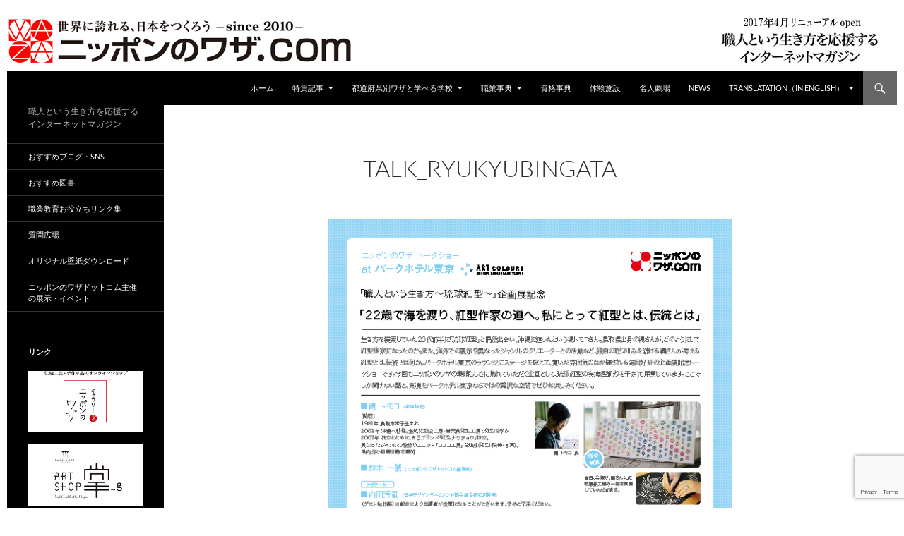

--- FILE ---
content_type: text/html; charset=UTF-8
request_url: https://nipponnowaza.com/event/talk_ryukyubingata/
body_size: 20990
content:
<!DOCTYPE html>
<!--[if IE 7]>
<html class="ie ie7" dir="ltr" lang="ja" prefix="og: https://ogp.me/ns#">
<![endif]-->
<!--[if IE 8]>
<html class="ie ie8" dir="ltr" lang="ja" prefix="og: https://ogp.me/ns#">
<![endif]-->
<!--[if !(IE 7) & !(IE 8)]><!-->
<html dir="ltr" lang="ja" prefix="og: https://ogp.me/ns#">
<!--<![endif]-->
<head>
<script async src="//pagead2.googlesyndication.com/pagead/js/adsbygoogle.js"></script>
<script>
  (adsbygoogle = window.adsbygoogle || []).push({
    google_ad_client: "ca-pub-2790054054334777",
    enable_page_level_ads: true
  });
</script>
	<meta charset="UTF-8">
	<meta name="viewport" content="width=device-width">
	<title>talk_ryukyubingata | ニッポンのワザドットコム_「手に職」。職人という生き方を応援するインターネットマガジン</title>
	<link rel="profile" href="http://gmpg.org/xfn/11">
	<link rel="pingback" href="https://nipponnowaza.com/wordpress/xmlrpc.php">
	<!--[if lt IE 9]>
	<script src="https://nipponnowaza.com/wordpress/wp-content/themes/twentyfourteen/js/html5.js"></script>
	<![endif]-->
	
		<!-- All in One SEO 4.9.3 - aioseo.com -->
	<meta name="description" content="2013年7月9日（火） at パークホテル東京 「職人という生き方～琉球紅型～」企画展記念トークショー" />
	<meta name="robots" content="max-snippet:-1, max-image-preview:large, max-video-preview:-1" />
	<meta name="google-site-verification" content="koQpOe9KybMZBY5XrnEGzacNQyJoQ574u29H6PCQywA" />
	<link rel="canonical" href="https://nipponnowaza.com/event/talk_ryukyubingata/" />
	<meta name="generator" content="All in One SEO (AIOSEO) 4.9.3" />
		<meta property="og:locale" content="ja_JP" />
		<meta property="og:site_name" content="ニッポンのワザドットコム_「手に職」。職人という生き方を応援するインターネットマガジン | 職人という生き方を応援するインターネットマガジン" />
		<meta property="og:type" content="article" />
		<meta property="og:title" content="talk_ryukyubingata | ニッポンのワザドットコム_「手に職」。職人という生き方を応援するインターネットマガジン" />
		<meta property="og:description" content="2013年7月9日（火） at パークホテル東京 「職人という生き方～琉球紅型～」企画展記念トークショー" />
		<meta property="og:url" content="https://nipponnowaza.com/event/talk_ryukyubingata/" />
		<meta property="article:published_time" content="2017-07-25T10:34:41+00:00" />
		<meta property="article:modified_time" content="2017-07-26T09:14:48+00:00" />
		<meta property="article:publisher" content="https://www.facebook.com/nipponnowaza" />
		<meta name="twitter:card" content="summary" />
		<meta name="twitter:site" content="@nipponnowaza_h" />
		<meta name="twitter:title" content="talk_ryukyubingata | ニッポンのワザドットコム_「手に職」。職人という生き方を応援するインターネットマガジン" />
		<meta name="twitter:description" content="2013年7月9日（火） at パークホテル東京 「職人という生き方～琉球紅型～」企画展記念トークショー" />
		<meta name="twitter:creator" content="@nipponnowaza_h" />
		<script type="application/ld+json" class="aioseo-schema">
			{"@context":"https:\/\/schema.org","@graph":[{"@type":"BreadcrumbList","@id":"https:\/\/nipponnowaza.com\/event\/talk_ryukyubingata\/#breadcrumblist","itemListElement":[{"@type":"ListItem","@id":"https:\/\/nipponnowaza.com#listItem","position":1,"name":"\u30db\u30fc\u30e0","item":"https:\/\/nipponnowaza.com","nextItem":{"@type":"ListItem","@id":"https:\/\/nipponnowaza.com\/event\/talk_ryukyubingata\/#listItem","name":"talk_ryukyubingata"}},{"@type":"ListItem","@id":"https:\/\/nipponnowaza.com\/event\/talk_ryukyubingata\/#listItem","position":2,"name":"talk_ryukyubingata","previousItem":{"@type":"ListItem","@id":"https:\/\/nipponnowaza.com#listItem","name":"\u30db\u30fc\u30e0"}}]},{"@type":"ItemPage","@id":"https:\/\/nipponnowaza.com\/event\/talk_ryukyubingata\/#itempage","url":"https:\/\/nipponnowaza.com\/event\/talk_ryukyubingata\/","name":"talk_ryukyubingata | \u30cb\u30c3\u30dd\u30f3\u306e\u30ef\u30b6\u30c9\u30c3\u30c8\u30b3\u30e0_\u300c\u624b\u306b\u8077\u300d\u3002\u8077\u4eba\u3068\u3044\u3046\u751f\u304d\u65b9\u3092\u5fdc\u63f4\u3059\u308b\u30a4\u30f3\u30bf\u30fc\u30cd\u30c3\u30c8\u30de\u30ac\u30b8\u30f3","description":"2013\u5e747\u67089\u65e5\uff08\u706b\uff09 at \u30d1\u30fc\u30af\u30db\u30c6\u30eb\u6771\u4eac \u300c\u8077\u4eba\u3068\u3044\u3046\u751f\u304d\u65b9\uff5e\u7409\u7403\u7d05\u578b\uff5e\u300d\u4f01\u753b\u5c55\u8a18\u5ff5\u30c8\u30fc\u30af\u30b7\u30e7\u30fc","inLanguage":"ja","isPartOf":{"@id":"https:\/\/nipponnowaza.com\/#website"},"breadcrumb":{"@id":"https:\/\/nipponnowaza.com\/event\/talk_ryukyubingata\/#breadcrumblist"},"author":{"@id":"https:\/\/nipponnowaza.com\/author\/admin\/#author"},"creator":{"@id":"https:\/\/nipponnowaza.com\/author\/admin\/#author"},"datePublished":"2017-07-25T10:34:41+00:00","dateModified":"2017-07-26T09:14:48+00:00"},{"@type":"Organization","@id":"https:\/\/nipponnowaza.com\/#organization","name":"\u30cb\u30c3\u30dd\u30f3\u306e\u30ef\u30b6\u30c9\u30c3\u30c8\u30b3\u30e0_\u300c\u624b\u306b\u8077\u300d\u3002\u8077\u4eba\u3068\u3044\u3046\u751f\u304d\u65b9\u3092\u5fdc\u63f4\u3059\u308b\u30a4\u30f3\u30bf\u30fc\u30cd\u30c3\u30c8\u30de\u30ac\u30b8\u30f3","description":"\u8077\u4eba\u3068\u3044\u3046\u751f\u304d\u65b9\u3092\u5fdc\u63f4\u3059\u308b\u30a4\u30f3\u30bf\u30fc\u30cd\u30c3\u30c8\u30de\u30ac\u30b8\u30f3","url":"https:\/\/nipponnowaza.com\/","telephone":"+81356438068","logo":{"@type":"ImageObject","url":"https:\/\/nipponnowaza.com\/wordpress\/wp-content\/uploads\/2017\/03\/nwc_bn_300w190.gif","@id":"https:\/\/nipponnowaza.com\/event\/talk_ryukyubingata\/#organizationLogo","width":300,"height":190},"image":{"@id":"https:\/\/nipponnowaza.com\/event\/talk_ryukyubingata\/#organizationLogo"},"sameAs":["https:\/\/www.facebook.com\/nipponnowaza","https:\/\/twitter.com\/nipponnowaza_h","https:\/\/www.instagram.com\/nipponnowaza\/"]},{"@type":"Person","@id":"https:\/\/nipponnowaza.com\/author\/admin\/#author","url":"https:\/\/nipponnowaza.com\/author\/admin\/","name":"braincafe","image":{"@type":"ImageObject","@id":"https:\/\/nipponnowaza.com\/event\/talk_ryukyubingata\/#authorImage","url":"https:\/\/secure.gravatar.com\/avatar\/e369e4d81137fb6327736a27d8e4cac056a80f8dfa90711d36dbaaa287bd89a3?s=96&d=mm&r=g","width":96,"height":96,"caption":"braincafe"}},{"@type":"WebSite","@id":"https:\/\/nipponnowaza.com\/#website","url":"https:\/\/nipponnowaza.com\/","name":"\u30cb\u30c3\u30dd\u30f3\u306e\u30ef\u30b6\u30c9\u30c3\u30c8\u30b3\u30e0_\u300c\u624b\u306b\u8077\u300d\u3002\u8077\u4eba\u3068\u3044\u3046\u751f\u304d\u65b9\u3092\u5fdc\u63f4\u3059\u308b\u30a4\u30f3\u30bf\u30fc\u30cd\u30c3\u30c8\u30de\u30ac\u30b8\u30f3","alternateName":"\u30cb\u30c3\u30dd\u30f3\u30ce\u30ef\u30b6\u30c9\u30c3\u30c8\u30b3\u30e0","description":"\u8077\u4eba\u3068\u3044\u3046\u751f\u304d\u65b9\u3092\u5fdc\u63f4\u3059\u308b\u30a4\u30f3\u30bf\u30fc\u30cd\u30c3\u30c8\u30de\u30ac\u30b8\u30f3","inLanguage":"ja","publisher":{"@id":"https:\/\/nipponnowaza.com\/#organization"}}]}
		</script>
		<!-- All in One SEO -->

<link rel='dns-prefetch' href='//static.addtoany.com' />
<link rel="alternate" type="application/rss+xml" title="ニッポンのワザドットコム_「手に職」。職人という生き方を応援するインターネットマガジン &raquo; フィード" href="https://nipponnowaza.com/feed/" />
<link rel="alternate" type="application/rss+xml" title="ニッポンのワザドットコム_「手に職」。職人という生き方を応援するインターネットマガジン &raquo; コメントフィード" href="https://nipponnowaza.com/comments/feed/" />
<link rel="alternate" type="application/rss+xml" title="ニッポンのワザドットコム_「手に職」。職人という生き方を応援するインターネットマガジン &raquo; talk_ryukyubingata のコメントのフィード" href="https://nipponnowaza.com/event/talk_ryukyubingata/feed/" />
<link rel="alternate" title="oEmbed (JSON)" type="application/json+oembed" href="https://nipponnowaza.com/wp-json/oembed/1.0/embed?url=https%3A%2F%2Fnipponnowaza.com%2Fevent%2Ftalk_ryukyubingata%2F" />
<link rel="alternate" title="oEmbed (XML)" type="text/xml+oembed" href="https://nipponnowaza.com/wp-json/oembed/1.0/embed?url=https%3A%2F%2Fnipponnowaza.com%2Fevent%2Ftalk_ryukyubingata%2F&#038;format=xml" />
<style id='wp-img-auto-sizes-contain-inline-css'>
img:is([sizes=auto i],[sizes^="auto," i]){contain-intrinsic-size:3000px 1500px}
/*# sourceURL=wp-img-auto-sizes-contain-inline-css */
</style>
<style id='wp-emoji-styles-inline-css'>

	img.wp-smiley, img.emoji {
		display: inline !important;
		border: none !important;
		box-shadow: none !important;
		height: 1em !important;
		width: 1em !important;
		margin: 0 0.07em !important;
		vertical-align: -0.1em !important;
		background: none !important;
		padding: 0 !important;
	}
/*# sourceURL=wp-emoji-styles-inline-css */
</style>
<style id='wp-block-library-inline-css'>
:root{--wp-block-synced-color:#7a00df;--wp-block-synced-color--rgb:122,0,223;--wp-bound-block-color:var(--wp-block-synced-color);--wp-editor-canvas-background:#ddd;--wp-admin-theme-color:#007cba;--wp-admin-theme-color--rgb:0,124,186;--wp-admin-theme-color-darker-10:#006ba1;--wp-admin-theme-color-darker-10--rgb:0,107,160.5;--wp-admin-theme-color-darker-20:#005a87;--wp-admin-theme-color-darker-20--rgb:0,90,135;--wp-admin-border-width-focus:2px}@media (min-resolution:192dpi){:root{--wp-admin-border-width-focus:1.5px}}.wp-element-button{cursor:pointer}:root .has-very-light-gray-background-color{background-color:#eee}:root .has-very-dark-gray-background-color{background-color:#313131}:root .has-very-light-gray-color{color:#eee}:root .has-very-dark-gray-color{color:#313131}:root .has-vivid-green-cyan-to-vivid-cyan-blue-gradient-background{background:linear-gradient(135deg,#00d084,#0693e3)}:root .has-purple-crush-gradient-background{background:linear-gradient(135deg,#34e2e4,#4721fb 50%,#ab1dfe)}:root .has-hazy-dawn-gradient-background{background:linear-gradient(135deg,#faaca8,#dad0ec)}:root .has-subdued-olive-gradient-background{background:linear-gradient(135deg,#fafae1,#67a671)}:root .has-atomic-cream-gradient-background{background:linear-gradient(135deg,#fdd79a,#004a59)}:root .has-nightshade-gradient-background{background:linear-gradient(135deg,#330968,#31cdcf)}:root .has-midnight-gradient-background{background:linear-gradient(135deg,#020381,#2874fc)}:root{--wp--preset--font-size--normal:16px;--wp--preset--font-size--huge:42px}.has-regular-font-size{font-size:1em}.has-larger-font-size{font-size:2.625em}.has-normal-font-size{font-size:var(--wp--preset--font-size--normal)}.has-huge-font-size{font-size:var(--wp--preset--font-size--huge)}.has-text-align-center{text-align:center}.has-text-align-left{text-align:left}.has-text-align-right{text-align:right}.has-fit-text{white-space:nowrap!important}#end-resizable-editor-section{display:none}.aligncenter{clear:both}.items-justified-left{justify-content:flex-start}.items-justified-center{justify-content:center}.items-justified-right{justify-content:flex-end}.items-justified-space-between{justify-content:space-between}.screen-reader-text{border:0;clip-path:inset(50%);height:1px;margin:-1px;overflow:hidden;padding:0;position:absolute;width:1px;word-wrap:normal!important}.screen-reader-text:focus{background-color:#ddd;clip-path:none;color:#444;display:block;font-size:1em;height:auto;left:5px;line-height:normal;padding:15px 23px 14px;text-decoration:none;top:5px;width:auto;z-index:100000}html :where(.has-border-color){border-style:solid}html :where([style*=border-top-color]){border-top-style:solid}html :where([style*=border-right-color]){border-right-style:solid}html :where([style*=border-bottom-color]){border-bottom-style:solid}html :where([style*=border-left-color]){border-left-style:solid}html :where([style*=border-width]){border-style:solid}html :where([style*=border-top-width]){border-top-style:solid}html :where([style*=border-right-width]){border-right-style:solid}html :where([style*=border-bottom-width]){border-bottom-style:solid}html :where([style*=border-left-width]){border-left-style:solid}html :where(img[class*=wp-image-]){height:auto;max-width:100%}:where(figure){margin:0 0 1em}html :where(.is-position-sticky){--wp-admin--admin-bar--position-offset:var(--wp-admin--admin-bar--height,0px)}@media screen and (max-width:600px){html :where(.is-position-sticky){--wp-admin--admin-bar--position-offset:0px}}

/*# sourceURL=wp-block-library-inline-css */
</style><style id='global-styles-inline-css'>
:root{--wp--preset--aspect-ratio--square: 1;--wp--preset--aspect-ratio--4-3: 4/3;--wp--preset--aspect-ratio--3-4: 3/4;--wp--preset--aspect-ratio--3-2: 3/2;--wp--preset--aspect-ratio--2-3: 2/3;--wp--preset--aspect-ratio--16-9: 16/9;--wp--preset--aspect-ratio--9-16: 9/16;--wp--preset--color--black: #000;--wp--preset--color--cyan-bluish-gray: #abb8c3;--wp--preset--color--white: #fff;--wp--preset--color--pale-pink: #f78da7;--wp--preset--color--vivid-red: #cf2e2e;--wp--preset--color--luminous-vivid-orange: #ff6900;--wp--preset--color--luminous-vivid-amber: #fcb900;--wp--preset--color--light-green-cyan: #7bdcb5;--wp--preset--color--vivid-green-cyan: #00d084;--wp--preset--color--pale-cyan-blue: #8ed1fc;--wp--preset--color--vivid-cyan-blue: #0693e3;--wp--preset--color--vivid-purple: #9b51e0;--wp--preset--color--green: #24890d;--wp--preset--color--dark-gray: #2b2b2b;--wp--preset--color--medium-gray: #767676;--wp--preset--color--light-gray: #f5f5f5;--wp--preset--gradient--vivid-cyan-blue-to-vivid-purple: linear-gradient(135deg,rgb(6,147,227) 0%,rgb(155,81,224) 100%);--wp--preset--gradient--light-green-cyan-to-vivid-green-cyan: linear-gradient(135deg,rgb(122,220,180) 0%,rgb(0,208,130) 100%);--wp--preset--gradient--luminous-vivid-amber-to-luminous-vivid-orange: linear-gradient(135deg,rgb(252,185,0) 0%,rgb(255,105,0) 100%);--wp--preset--gradient--luminous-vivid-orange-to-vivid-red: linear-gradient(135deg,rgb(255,105,0) 0%,rgb(207,46,46) 100%);--wp--preset--gradient--very-light-gray-to-cyan-bluish-gray: linear-gradient(135deg,rgb(238,238,238) 0%,rgb(169,184,195) 100%);--wp--preset--gradient--cool-to-warm-spectrum: linear-gradient(135deg,rgb(74,234,220) 0%,rgb(151,120,209) 20%,rgb(207,42,186) 40%,rgb(238,44,130) 60%,rgb(251,105,98) 80%,rgb(254,248,76) 100%);--wp--preset--gradient--blush-light-purple: linear-gradient(135deg,rgb(255,206,236) 0%,rgb(152,150,240) 100%);--wp--preset--gradient--blush-bordeaux: linear-gradient(135deg,rgb(254,205,165) 0%,rgb(254,45,45) 50%,rgb(107,0,62) 100%);--wp--preset--gradient--luminous-dusk: linear-gradient(135deg,rgb(255,203,112) 0%,rgb(199,81,192) 50%,rgb(65,88,208) 100%);--wp--preset--gradient--pale-ocean: linear-gradient(135deg,rgb(255,245,203) 0%,rgb(182,227,212) 50%,rgb(51,167,181) 100%);--wp--preset--gradient--electric-grass: linear-gradient(135deg,rgb(202,248,128) 0%,rgb(113,206,126) 100%);--wp--preset--gradient--midnight: linear-gradient(135deg,rgb(2,3,129) 0%,rgb(40,116,252) 100%);--wp--preset--font-size--small: 13px;--wp--preset--font-size--medium: 20px;--wp--preset--font-size--large: 36px;--wp--preset--font-size--x-large: 42px;--wp--preset--spacing--20: 0.44rem;--wp--preset--spacing--30: 0.67rem;--wp--preset--spacing--40: 1rem;--wp--preset--spacing--50: 1.5rem;--wp--preset--spacing--60: 2.25rem;--wp--preset--spacing--70: 3.38rem;--wp--preset--spacing--80: 5.06rem;--wp--preset--shadow--natural: 6px 6px 9px rgba(0, 0, 0, 0.2);--wp--preset--shadow--deep: 12px 12px 50px rgba(0, 0, 0, 0.4);--wp--preset--shadow--sharp: 6px 6px 0px rgba(0, 0, 0, 0.2);--wp--preset--shadow--outlined: 6px 6px 0px -3px rgb(255, 255, 255), 6px 6px rgb(0, 0, 0);--wp--preset--shadow--crisp: 6px 6px 0px rgb(0, 0, 0);}:where(.is-layout-flex){gap: 0.5em;}:where(.is-layout-grid){gap: 0.5em;}body .is-layout-flex{display: flex;}.is-layout-flex{flex-wrap: wrap;align-items: center;}.is-layout-flex > :is(*, div){margin: 0;}body .is-layout-grid{display: grid;}.is-layout-grid > :is(*, div){margin: 0;}:where(.wp-block-columns.is-layout-flex){gap: 2em;}:where(.wp-block-columns.is-layout-grid){gap: 2em;}:where(.wp-block-post-template.is-layout-flex){gap: 1.25em;}:where(.wp-block-post-template.is-layout-grid){gap: 1.25em;}.has-black-color{color: var(--wp--preset--color--black) !important;}.has-cyan-bluish-gray-color{color: var(--wp--preset--color--cyan-bluish-gray) !important;}.has-white-color{color: var(--wp--preset--color--white) !important;}.has-pale-pink-color{color: var(--wp--preset--color--pale-pink) !important;}.has-vivid-red-color{color: var(--wp--preset--color--vivid-red) !important;}.has-luminous-vivid-orange-color{color: var(--wp--preset--color--luminous-vivid-orange) !important;}.has-luminous-vivid-amber-color{color: var(--wp--preset--color--luminous-vivid-amber) !important;}.has-light-green-cyan-color{color: var(--wp--preset--color--light-green-cyan) !important;}.has-vivid-green-cyan-color{color: var(--wp--preset--color--vivid-green-cyan) !important;}.has-pale-cyan-blue-color{color: var(--wp--preset--color--pale-cyan-blue) !important;}.has-vivid-cyan-blue-color{color: var(--wp--preset--color--vivid-cyan-blue) !important;}.has-vivid-purple-color{color: var(--wp--preset--color--vivid-purple) !important;}.has-black-background-color{background-color: var(--wp--preset--color--black) !important;}.has-cyan-bluish-gray-background-color{background-color: var(--wp--preset--color--cyan-bluish-gray) !important;}.has-white-background-color{background-color: var(--wp--preset--color--white) !important;}.has-pale-pink-background-color{background-color: var(--wp--preset--color--pale-pink) !important;}.has-vivid-red-background-color{background-color: var(--wp--preset--color--vivid-red) !important;}.has-luminous-vivid-orange-background-color{background-color: var(--wp--preset--color--luminous-vivid-orange) !important;}.has-luminous-vivid-amber-background-color{background-color: var(--wp--preset--color--luminous-vivid-amber) !important;}.has-light-green-cyan-background-color{background-color: var(--wp--preset--color--light-green-cyan) !important;}.has-vivid-green-cyan-background-color{background-color: var(--wp--preset--color--vivid-green-cyan) !important;}.has-pale-cyan-blue-background-color{background-color: var(--wp--preset--color--pale-cyan-blue) !important;}.has-vivid-cyan-blue-background-color{background-color: var(--wp--preset--color--vivid-cyan-blue) !important;}.has-vivid-purple-background-color{background-color: var(--wp--preset--color--vivid-purple) !important;}.has-black-border-color{border-color: var(--wp--preset--color--black) !important;}.has-cyan-bluish-gray-border-color{border-color: var(--wp--preset--color--cyan-bluish-gray) !important;}.has-white-border-color{border-color: var(--wp--preset--color--white) !important;}.has-pale-pink-border-color{border-color: var(--wp--preset--color--pale-pink) !important;}.has-vivid-red-border-color{border-color: var(--wp--preset--color--vivid-red) !important;}.has-luminous-vivid-orange-border-color{border-color: var(--wp--preset--color--luminous-vivid-orange) !important;}.has-luminous-vivid-amber-border-color{border-color: var(--wp--preset--color--luminous-vivid-amber) !important;}.has-light-green-cyan-border-color{border-color: var(--wp--preset--color--light-green-cyan) !important;}.has-vivid-green-cyan-border-color{border-color: var(--wp--preset--color--vivid-green-cyan) !important;}.has-pale-cyan-blue-border-color{border-color: var(--wp--preset--color--pale-cyan-blue) !important;}.has-vivid-cyan-blue-border-color{border-color: var(--wp--preset--color--vivid-cyan-blue) !important;}.has-vivid-purple-border-color{border-color: var(--wp--preset--color--vivid-purple) !important;}.has-vivid-cyan-blue-to-vivid-purple-gradient-background{background: var(--wp--preset--gradient--vivid-cyan-blue-to-vivid-purple) !important;}.has-light-green-cyan-to-vivid-green-cyan-gradient-background{background: var(--wp--preset--gradient--light-green-cyan-to-vivid-green-cyan) !important;}.has-luminous-vivid-amber-to-luminous-vivid-orange-gradient-background{background: var(--wp--preset--gradient--luminous-vivid-amber-to-luminous-vivid-orange) !important;}.has-luminous-vivid-orange-to-vivid-red-gradient-background{background: var(--wp--preset--gradient--luminous-vivid-orange-to-vivid-red) !important;}.has-very-light-gray-to-cyan-bluish-gray-gradient-background{background: var(--wp--preset--gradient--very-light-gray-to-cyan-bluish-gray) !important;}.has-cool-to-warm-spectrum-gradient-background{background: var(--wp--preset--gradient--cool-to-warm-spectrum) !important;}.has-blush-light-purple-gradient-background{background: var(--wp--preset--gradient--blush-light-purple) !important;}.has-blush-bordeaux-gradient-background{background: var(--wp--preset--gradient--blush-bordeaux) !important;}.has-luminous-dusk-gradient-background{background: var(--wp--preset--gradient--luminous-dusk) !important;}.has-pale-ocean-gradient-background{background: var(--wp--preset--gradient--pale-ocean) !important;}.has-electric-grass-gradient-background{background: var(--wp--preset--gradient--electric-grass) !important;}.has-midnight-gradient-background{background: var(--wp--preset--gradient--midnight) !important;}.has-small-font-size{font-size: var(--wp--preset--font-size--small) !important;}.has-medium-font-size{font-size: var(--wp--preset--font-size--medium) !important;}.has-large-font-size{font-size: var(--wp--preset--font-size--large) !important;}.has-x-large-font-size{font-size: var(--wp--preset--font-size--x-large) !important;}
/*# sourceURL=global-styles-inline-css */
</style>

<style id='classic-theme-styles-inline-css'>
/*! This file is auto-generated */
.wp-block-button__link{color:#fff;background-color:#32373c;border-radius:9999px;box-shadow:none;text-decoration:none;padding:calc(.667em + 2px) calc(1.333em + 2px);font-size:1.125em}.wp-block-file__button{background:#32373c;color:#fff;text-decoration:none}
/*# sourceURL=/wp-includes/css/classic-themes.min.css */
</style>
<link rel='stylesheet' id='contact-form-7-css' href='https://nipponnowaza.com/wordpress/wp-content/plugins/contact-form-7/includes/css/styles.css?ver=6.1.4' media='all' />
<link rel='stylesheet' id='cf7msm_styles-css' href='https://nipponnowaza.com/wordpress/wp-content/plugins/contact-form-7-multi-step-module/resources/cf7msm.css?ver=4.5' media='all' />
<link rel='stylesheet' id='parent-style-css' href='https://nipponnowaza.com/wordpress/wp-content/themes/twentyfourteen/style.css?ver=6.9' media='all' />
<link rel='stylesheet' id='twentyfourteen-lato-css' href='https://nipponnowaza.com/wordpress/wp-content/themes/twentyfourteen/fonts/font-lato.css?ver=20230328' media='all' />
<link rel='stylesheet' id='genericons-css' href='https://nipponnowaza.com/wordpress/wp-content/themes/twentyfourteen/genericons/genericons.css?ver=3.0.3' media='all' />
<link rel='stylesheet' id='twentyfourteen-style-css' href='https://nipponnowaza.com/wordpress/wp-content/themes/twentyfourteen_child/style.css?ver=20250715' media='all' />
<link rel='stylesheet' id='twentyfourteen-block-style-css' href='https://nipponnowaza.com/wordpress/wp-content/themes/twentyfourteen/css/blocks.css?ver=20250715' media='all' />
<link rel='stylesheet' id='addtoany-css' href='https://nipponnowaza.com/wordpress/wp-content/plugins/add-to-any/addtoany.min.css?ver=1.16' media='all' />
<style id='addtoany-inline-css'>
@media screen and (max-width:980px){
.a2a_floating_style.a2a_vertical_style{display:none;}
}
/*# sourceURL=addtoany-inline-css */
</style>
<script id="addtoany-core-js-before">
window.a2a_config=window.a2a_config||{};a2a_config.callbacks=[];a2a_config.overlays=[];a2a_config.templates={};a2a_localize = {
	Share: "共有",
	Save: "ブックマーク",
	Subscribe: "購読",
	Email: "メール",
	Bookmark: "ブックマーク",
	ShowAll: "すべて表示する",
	ShowLess: "小さく表示する",
	FindServices: "サービスを探す",
	FindAnyServiceToAddTo: "追加するサービスを今すぐ探す",
	PoweredBy: "Powered by",
	ShareViaEmail: "メールでシェアする",
	SubscribeViaEmail: "メールで購読する",
	BookmarkInYourBrowser: "ブラウザにブックマーク",
	BookmarkInstructions: "このページをブックマークするには、 Ctrl+D または \u2318+D を押下。",
	AddToYourFavorites: "お気に入りに追加",
	SendFromWebOrProgram: "任意のメールアドレスまたはメールプログラムから送信",
	EmailProgram: "メールプログラム",
	More: "詳細&#8230;",
	ThanksForSharing: "共有ありがとうございます !",
	ThanksForFollowing: "フォローありがとうございます !"
};


//# sourceURL=addtoany-core-js-before
</script>
<script defer src="https://static.addtoany.com/menu/page.js" id="addtoany-core-js"></script>
<script src="https://nipponnowaza.com/wordpress/wp-includes/js/jquery/jquery.min.js?ver=3.7.1" id="jquery-core-js"></script>
<script src="https://nipponnowaza.com/wordpress/wp-includes/js/jquery/jquery-migrate.min.js?ver=3.4.1" id="jquery-migrate-js"></script>
<script>jQuery(function(){
					var slidingPeriod = 5000;
					setInterval(function(){
					jQuery('#featured-content .slider-next').trigger( 'click', true );
				},slidingPeriod );});</script>
<script defer src="https://nipponnowaza.com/wordpress/wp-content/plugins/add-to-any/addtoany.min.js?ver=1.1" id="addtoany-jquery-js"></script>
<script src="https://nipponnowaza.com/wordpress/wp-content/themes/twentyfourteen/js/keyboard-image-navigation.js?ver=20150120" id="twentyfourteen-keyboard-image-navigation-js"></script>
<script src="https://nipponnowaza.com/wordpress/wp-content/themes/twentyfourteen/js/functions.js?ver=20230526" id="twentyfourteen-script-js" defer data-wp-strategy="defer"></script>
<link rel="https://api.w.org/" href="https://nipponnowaza.com/wp-json/" /><link rel="alternate" title="JSON" type="application/json" href="https://nipponnowaza.com/wp-json/wp/v2/media/7284" /><link rel="EditURI" type="application/rsd+xml" title="RSD" href="https://nipponnowaza.com/wordpress/xmlrpc.php?rsd" />
<meta name="generator" content="WordPress 6.9" />
<link rel='shortlink' href='https://nipponnowaza.com/?p=7284' />
		<style type="text/css" id="twentyfourteen-header-css">
				.site-title a {
			color: #000000;
		}
		</style>
		<style id="custom-background-css">
body.custom-background { background-color: #ffffff; }
</style>
	<link rel="icon" href="https://nipponnowaza.com/wordpress/wp-content/uploads/2017/04/icon.jpg" sizes="32x32" />
<link rel="icon" href="https://nipponnowaza.com/wordpress/wp-content/uploads/2017/04/icon.jpg" sizes="192x192" />
<link rel="apple-touch-icon" href="https://nipponnowaza.com/wordpress/wp-content/uploads/2017/04/icon.jpg" />
<meta name="msapplication-TileImage" content="https://nipponnowaza.com/wordpress/wp-content/uploads/2017/04/icon.jpg" />
<!-- Google tag (gtag.js) --> <script async src="https://www.googletagmanager.com/gtag/js?id=G-X68VC0F7P7"></script> <script> window.dataLayer = window.dataLayer || []; function gtag(){dataLayer.push(arguments);} gtag('js', new Date()); gtag('config', 'G-X68VC0F7P7'); </script>
</head>

<body class="attachment wp-singular attachment-template-default attachmentid-7284 attachment-jpeg custom-background wp-embed-responsive wp-theme-twentyfourteen wp-child-theme-twentyfourteen_child header-image full-width footer-widgets singular">
<div id="page" class="hfeed site">
		<div id="site-header">
		<a href="https://nipponnowaza.com/" rel="home">
			<img src="https://nipponnowaza.com/wordpress/wp-content/uploads/2017/04/logo.gif" width="1233" height="85" alt="ニッポンのワザドットコム_「手に職」。職人という生き方を応援するインターネットマガジン">
		</a>
	</div>
	
	<header id="masthead" class="site-header" role="banner">
		<div class="header-main">
			<h1 class="site-title"><a href="https://nipponnowaza.com/" rel="home">ニッポンのワザドットコム_「手に職」。職人という生き方を応援するインターネットマガジン</a></h1>

			<div class="search-toggle">
				<a href="#search-container" class="screen-reader-text" aria-expanded="false" aria-controls="search-container">検索</a>
			</div>

			<nav id="primary-navigation" class="site-navigation primary-navigation" role="navigation">
				<button class="menu-toggle">メインメニュー</button>
				<a class="screen-reader-text skip-link" href="#content">コンテンツへスキップ</a>
				<div class="menu-%e3%83%a1%e3%83%8b%e3%83%a5%e3%83%bc1-container"><ul id="primary-menu" class="nav-menu"><li id="menu-item-391" class="menu-item menu-item-type-custom menu-item-object-custom menu-item-home menu-item-391"><a href="http://nipponnowaza.com">ホーム</a></li>
<li id="menu-item-4906" class="menu-item menu-item-type-custom menu-item-object-custom menu-item-has-children menu-item-4906"><a href="#">特集記事</a>
<ul class="sub-menu">
	<li id="menu-item-2014" class="menu-item menu-item-type-custom menu-item-object-custom menu-item-has-children menu-item-2014"><a href="#">求道者たち</a>
	<ul class="sub-menu">
		<li id="menu-item-8189" class="menu-item menu-item-type-custom menu-item-object-custom menu-item-has-children menu-item-8189"><a href="#">vol.1〜vol.10　</a>
		<ul class="sub-menu">
			<li id="menu-item-2088" class="menu-item menu-item-type-post_type menu-item-object-post menu-item-2088"><a href="https://nipponnowaza.com/wajimanuri_1/">vol.1　輪島塗１</a></li>
			<li id="menu-item-2089" class="menu-item menu-item-type-post_type menu-item-object-post menu-item-2089"><a href="https://nipponnowaza.com/wajimanuri_2/">vol.2　輪島塗2</a></li>
			<li id="menu-item-2090" class="menu-item menu-item-type-post_type menu-item-object-post menu-item-2090"><a href="https://nipponnowaza.com/edokiriko-2/">vol.3　江戸切子</a></li>
			<li id="menu-item-2091" class="menu-item menu-item-type-post_type menu-item-object-post menu-item-2091"><a href="https://nipponnowaza.com/kasamayaki/">vol.4　笠間焼</a></li>
			<li id="menu-item-2092" class="menu-item menu-item-type-post_type menu-item-object-post menu-item-2092"><a href="https://nipponnowaza.com/toukyousomekomon/">vol.5　東京染小紋</a></li>
			<li id="menu-item-2093" class="menu-item menu-item-type-post_type menu-item-object-post menu-item-2093"><a href="https://nipponnowaza.com/sakutei/">vol.6　作庭</a></li>
			<li id="menu-item-2094" class="menu-item menu-item-type-post_type menu-item-object-post menu-item-2094"><a href="https://nipponnowaza.com/nougaku/">vol.7　能楽</a></li>
			<li id="menu-item-2095" class="menu-item menu-item-type-post_type menu-item-object-post menu-item-2095"><a href="https://nipponnowaza.com/kawarabukisyokunin/">vol.8　瓦葺職人</a></li>
			<li id="menu-item-2096" class="menu-item menu-item-type-post_type menu-item-object-post menu-item-2096"><a href="https://nipponnowaza.com/edowazao/">vol.9　江戸和竿</a></li>
			<li id="menu-item-2087" class="menu-item menu-item-type-post_type menu-item-object-post menu-item-2087"><a href="https://nipponnowaza.com/bizenyaki/">vol.10　備前焼</a></li>
		</ul>
</li>
		<li id="menu-item-8190" class="menu-item menu-item-type-custom menu-item-object-custom menu-item-has-children menu-item-8190"><a href="#">vol.11〜vol.20　</a>
		<ul class="sub-menu">
			<li id="menu-item-2086" class="menu-item menu-item-type-post_type menu-item-object-post menu-item-2086"><a href="https://nipponnowaza.com/surugatakesensuzizaiku/">vol.11　駿河竹千筋細工</a></li>
			<li id="menu-item-2085" class="menu-item menu-item-type-post_type menu-item-object-post menu-item-2085"><a href="https://nipponnowaza.com/hyougushi/">vol.12　表具師</a></li>
			<li id="menu-item-2084" class="menu-item menu-item-type-post_type menu-item-object-post menu-item-2084"><a href="https://nipponnowaza.com/touzi/">vol.13　杜氏</a></li>
			<li id="menu-item-2083" class="menu-item menu-item-type-post_type menu-item-object-post menu-item-2083"><a href="https://nipponnowaza.com/daikagura/">vol.14　大神楽</a></li>
			<li id="menu-item-2082" class="menu-item menu-item-type-post_type menu-item-object-post menu-item-2082"><a href="https://nipponnowaza.com/rakugoka/">vol.15　落語家</a></li>
			<li id="menu-item-2081" class="menu-item menu-item-type-post_type menu-item-object-post menu-item-2081"><a href="https://nipponnowaza.com/kousyuinden/">vol.16　甲州印傳</a></li>
			<li id="menu-item-2080" class="menu-item menu-item-type-post_type menu-item-object-post menu-item-2080"><a href="https://nipponnowaza.com/tougeika/">vol.17　陶芸家</a></li>
			<li id="menu-item-2079" class="menu-item menu-item-type-post_type menu-item-object-post menu-item-2079"><a href="https://nipponnowaza.com/ryuukyuubingata/">vol.18　琉球紅型</a></li>
			<li id="menu-item-2078" class="menu-item menu-item-type-post_type menu-item-object-post menu-item-2078"><a href="https://nipponnowaza.com/koudanshi/">vol.19　講談師</a></li>
			<li id="menu-item-2075" class="menu-item menu-item-type-post_type menu-item-object-post menu-item-2075"><a href="https://nipponnowaza.com/kamakurabori/">vol.20　鎌倉彫　</a></li>
		</ul>
</li>
		<li id="menu-item-8191" class="menu-item menu-item-type-custom menu-item-object-custom menu-item-has-children menu-item-8191"><a href="#">vol.21〜vol.30　</a>
		<ul class="sub-menu">
			<li id="menu-item-2074" class="menu-item menu-item-type-post_type menu-item-object-post menu-item-2074"><a href="https://nipponnowaza.com/nambutekki/">vol.21　南部鉄器</a></li>
			<li id="menu-item-2073" class="menu-item menu-item-type-post_type menu-item-object-post menu-item-2073"><a href="https://nipponnowaza.com/kagamizuhiki/">vol.22　加賀水引</a></li>
			<li id="menu-item-4686" class="menu-item menu-item-type-post_type menu-item-object-post menu-item-4686"><a href="https://nipponnowaza.com/higozougan/">vol.23　肥後象嵌</a></li>
			<li id="menu-item-4687" class="menu-item menu-item-type-post_type menu-item-object-post menu-item-4687"><a href="https://nipponnowaza.com/aikatazome/">vol.24　長板中形・藍形染</a></li>
			<li id="menu-item-4688" class="menu-item menu-item-type-post_type menu-item-object-post menu-item-4688"><a href="https://nipponnowaza.com/unsyusoroban/">vol.25　雲州そろばん</a></li>
			<li id="menu-item-4689" class="menu-item menu-item-type-post_type menu-item-object-post menu-item-4689"><a href="https://nipponnowaza.com/sekisyuwashi/">vol.26　石州和紙</a></li>
			<li id="menu-item-4690" class="menu-item menu-item-type-post_type menu-item-object-post menu-item-4690"><a href="https://nipponnowaza.com/edosensu/">vol.27　江戸扇子</a></li>
			<li id="menu-item-4691" class="menu-item menu-item-type-post_type menu-item-object-post menu-item-4691"><a href="https://nipponnowaza.com/edomokuhanga/">vol.28　江戸木版画_摺師</a></li>
			<li id="menu-item-4692" class="menu-item menu-item-type-post_type menu-item-object-post menu-item-4692"><a href="https://nipponnowaza.com/edomokuhanga_horishi/">vol.29　江戸木版画_彫師</a></li>
			<li id="menu-item-4693" class="menu-item menu-item-type-post_type menu-item-object-post menu-item-4693"><a href="https://nipponnowaza.com/edooshiehagoita/">vol.30　江戸押絵羽子板</a></li>
		</ul>
</li>
		<li id="menu-item-8192" class="menu-item menu-item-type-custom menu-item-object-custom menu-item-has-children menu-item-8192"><a href="#">vol.31〜vol.40　</a>
		<ul class="sub-menu">
			<li id="menu-item-4694" class="menu-item menu-item-type-post_type menu-item-object-post menu-item-4694"><a href="https://nipponnowaza.com/edotsumamikanzashi/">vol.31　江戸つまみ簪</a></li>
			<li id="menu-item-2077" class="menu-item menu-item-type-post_type menu-item-object-post menu-item-2077"><a href="https://nipponnowaza.com/edokimekominingyou/">vol.32　江戸木目込人形</a></li>
			<li id="menu-item-2076" class="menu-item menu-item-type-post_type menu-item-object-post menu-item-2076"><a href="https://nipponnowaza.com/edomokuchokoku/">vol.33　江戸木彫刻</a></li>
			<li id="menu-item-7903" class="menu-item menu-item-type-post_type menu-item-object-post menu-item-7903"><a href="https://nipponnowaza.com/miyakojofu-2/">vol.34　宮古上布～前編</a></li>
			<li id="menu-item-7902" class="menu-item menu-item-type-post_type menu-item-object-post menu-item-7902"><a href="https://nipponnowaza.com/miyakojofu-3/">vol.35　宮古上布～後編</a></li>
			<li id="menu-item-7998" class="menu-item menu-item-type-post_type menu-item-object-post menu-item-7998"><a href="https://nipponnowaza.com/bizenyaki-3/">vol.36　備前焼～前編</a></li>
			<li id="menu-item-7997" class="menu-item menu-item-type-post_type menu-item-object-post menu-item-7997"><a href="https://nipponnowaza.com/bizenyaki-4/">vol.37　備前焼～後編</a></li>
			<li id="menu-item-8193" class="menu-item menu-item-type-post_type menu-item-object-post menu-item-8193"><a href="https://nipponnowaza.com/karakami/">vol.38　唐紙</a></li>
			<li id="menu-item-8194" class="menu-item menu-item-type-post_type menu-item-object-post menu-item-8194"><a href="https://nipponnowaza.com/ningyozouka/">vol.39　人形造花</a></li>
			<li id="menu-item-8281" class="menu-item menu-item-type-post_type menu-item-object-post menu-item-8281"><a href="https://nipponnowaza.com/tokyoshippou/">vol.40　東京七宝</a></li>
		</ul>
</li>
		<li id="menu-item-8431" class="menu-item menu-item-type-custom menu-item-object-custom menu-item-has-children menu-item-8431"><a href="#">vol.41〜vol.46</a>
		<ul class="sub-menu">
			<li id="menu-item-8350" class="menu-item menu-item-type-post_type menu-item-object-post menu-item-8350"><a href="https://nipponnowaza.com/tezashikatazome/">vol.41　手差し型染</a></li>
			<li id="menu-item-8432" class="menu-item menu-item-type-post_type menu-item-object-post menu-item-8432"><a href="https://nipponnowaza.com/tokyogakubuchi/">vol.42　東京額縁</a></li>
			<li id="menu-item-8530" class="menu-item menu-item-type-post_type menu-item-object-post menu-item-8530"><a href="https://nipponnowaza.com/kunotouen/">vol.43　笠間焼</a></li>
			<li id="menu-item-8558" class="menu-item menu-item-type-post_type menu-item-object-post menu-item-8558"><a href="https://nipponnowaza.com/nagasawaseisakusyo/">vol.44　銅鍛金工芸</a></li>
			<li id="menu-item-8647" class="menu-item menu-item-type-post_type menu-item-object-post menu-item-8647"><a href="https://nipponnowaza.com/edoglass02/">vol.45　江戸硝子×サンドブラスト</a></li>
			<li id="menu-item-8777" class="menu-item menu-item-type-post_type menu-item-object-post menu-item-8777"><a href="https://nipponnowaza.com/toukyoteuebrush2/">vol.46　東京手植ブラシ</a></li>
			<li id="menu-item-8939" class="menu-item menu-item-type-post_type menu-item-object-post menu-item-8939"><a href="https://nipponnowaza.com/satsumakiriko-2/">vol.47　薩摩切子</a></li>
		</ul>
</li>
	</ul>
</li>
	<li id="menu-item-2097" class="menu-item menu-item-type-custom menu-item-object-custom menu-item-has-children menu-item-2097"><a href="#">ワザNOW</a>
	<ul class="sub-menu">
		<li id="menu-item-2186" class="menu-item menu-item-type-post_type menu-item-object-post menu-item-2186"><a href="https://nipponnowaza.com/ishikawaken/">vol.1　石川県</a></li>
		<li id="menu-item-2185" class="menu-item menu-item-type-post_type menu-item-object-post menu-item-2185"><a href="https://nipponnowaza.com/ishikawaken_2/">vol.2　石川県_2</a></li>
		<li id="menu-item-2184" class="menu-item menu-item-type-post_type menu-item-object-post menu-item-2184"><a href="https://nipponnowaza.com/tokyoginki/">vol.3　東京銀器</a></li>
		<li id="menu-item-2183" class="menu-item menu-item-type-post_type menu-item-object-post menu-item-2183"><a href="https://nipponnowaza.com/okaikostation/">vol.4　おかいこステーション</a></li>
		<li id="menu-item-2182" class="menu-item menu-item-type-post_type menu-item-object-post menu-item-2182"><a href="https://nipponnowaza.com/ringyou/">vol.5　林業</a></li>
		<li id="menu-item-2181" class="menu-item menu-item-type-post_type menu-item-object-post menu-item-2181"><a href="https://nipponnowaza.com/sumidamodern/">vol.6　すみだモダン</a></li>
		<li id="menu-item-3609" class="menu-item menu-item-type-post_type menu-item-object-post menu-item-3609"><a href="https://nipponnowaza.com/kousyuinden-2/">vol.7　甲州印伝</a></li>
		<li id="menu-item-3610" class="menu-item menu-item-type-post_type menu-item-object-post menu-item-3610"><a href="https://nipponnowaza.com/ginougorin/">vol.8　技能五輪全国大会2012</a></li>
		<li id="menu-item-7928" class="menu-item menu-item-type-post_type menu-item-object-post menu-item-7928"><a href="https://nipponnowaza.com/nishikawashouten/">vol.9　西川商店</a></li>
		<li id="menu-item-8349" class="menu-item menu-item-type-post_type menu-item-object-post menu-item-8349"><a href="https://nipponnowaza.com/satsumayaki-2/">vol.10　ブランセラミカさつま</a></li>
	</ul>
</li>
	<li id="menu-item-3575" class="menu-item menu-item-type-custom menu-item-object-custom menu-item-has-children menu-item-3575"><a href="#">ワザ紀行</a>
	<ul class="sub-menu">
		<li id="menu-item-3574" class="menu-item menu-item-type-post_type menu-item-object-post menu-item-3574"><a href="https://nipponnowaza.com/wazima/">vol.1　輪島塗</a></li>
		<li id="menu-item-3573" class="menu-item menu-item-type-post_type menu-item-object-post menu-item-3573"><a href="https://nipponnowaza.com/kasamayaki-2/">vol.2　笠間焼</a></li>
		<li id="menu-item-3572" class="menu-item menu-item-type-post_type menu-item-object-post menu-item-3572"><a href="https://nipponnowaza.com/gunmaken/">vol.3　群馬県</a></li>
		<li id="menu-item-3571" class="menu-item menu-item-type-post_type menu-item-object-post menu-item-3571"><a href="https://nipponnowaza.com/ishikawaken-2/">vol.4　石川県</a></li>
		<li id="menu-item-3570" class="menu-item menu-item-type-post_type menu-item-object-post menu-item-3570"><a href="https://nipponnowaza.com/sumidaku/">vol.5　墨田区</a></li>
		<li id="menu-item-3569" class="menu-item menu-item-type-post_type menu-item-object-post menu-item-3569"><a href="https://nipponnowaza.com/shimaneken/">vol.6　島根県</a></li>
		<li id="menu-item-8031" class="menu-item menu-item-type-post_type menu-item-object-post menu-item-8031"><a href="https://nipponnowaza.com/bizenyaki-5/">vol.7　岡山県備前市伊部</a></li>
	</ul>
</li>
	<li id="menu-item-2248" class="menu-item menu-item-type-custom menu-item-object-custom menu-item-has-children menu-item-2248"><a href="#">道具考</a>
	<ul class="sub-menu">
		<li id="menu-item-2250" class="menu-item menu-item-type-post_type menu-item-object-post menu-item-2250"><a href="https://nipponnowaza.com/tokyosomekomon-2/">vol.1　東京染小紋</a></li>
		<li id="menu-item-2249" class="menu-item menu-item-type-post_type menu-item-object-post menu-item-2249"><a href="https://nipponnowaza.com/wazimanuri/">vol.2　輪島塗</a></li>
		<li id="menu-item-2266" class="menu-item menu-item-type-post_type menu-item-object-post menu-item-2266"><a href="https://nipponnowaza.com/edowazaoshi/">vol.3　江戸和竿</a></li>
		<li id="menu-item-2265" class="menu-item menu-item-type-post_type menu-item-object-post menu-item-2265"><a href="https://nipponnowaza.com/nambutekki2/">vol.4　南部鉄器</a></li>
	</ul>
</li>
	<li id="menu-item-2271" class="menu-item menu-item-type-custom menu-item-object-custom menu-item-has-children menu-item-2271"><a href="#">学校訪問</a>
	<ul class="sub-menu">
		<li id="menu-item-2270" class="menu-item menu-item-type-post_type menu-item-object-post menu-item-2270"><a href="https://nipponnowaza.com/kibikougengakuen/">vol.1　吉備高原学園高等学校</a></li>
		<li id="menu-item-2269" class="menu-item menu-item-type-post_type menu-item-object-post menu-item-2269"><a href="https://nipponnowaza.com/keimeigakuin/">vol.2　啓明学院</a></li>
	</ul>
</li>
	<li id="menu-item-2272" class="menu-item menu-item-type-custom menu-item-object-custom menu-item-has-children menu-item-2272"><a href="#">おすすめの催し</a>
	<ul class="sub-menu">
		<li id="menu-item-2274" class="menu-item menu-item-type-post_type menu-item-object-post menu-item-2274"><a href="https://nipponnowaza.com/parkhoteltokyo_stayplan/">vol.1　パークホテル東京</a></li>
		<li id="menu-item-2273" class="menu-item menu-item-type-post_type menu-item-object-post menu-item-2273"><a href="https://nipponnowaza.com/washigotonarikiridoujo/">vol.2　和しごとなりきり道場</a></li>
		<li id="menu-item-8057" class="menu-item menu-item-type-post_type menu-item-object-post menu-item-8057"><a href="https://nipponnowaza.com/event03/">vol.3　PERSONAL PAPER FILE「紙のファイル」展</a></li>
		<li id="menu-item-8503" class="menu-item menu-item-type-post_type menu-item-object-post menu-item-8503"><a href="https://nipponnowaza.com/syokuninmonogatarivol9/">vol.4　職人ものがたり9　輪島塗×からかみ</a></li>
		<li id="menu-item-8593" class="menu-item menu-item-type-post_type menu-item-object-post menu-item-8593"><a href="https://nipponnowaza.com/shokuninmonogatari10/">vol.5　職人ものがたり10　銅鍛金工芸×笠間焼</a></li>
		<li id="menu-item-8713" class="menu-item menu-item-type-post_type menu-item-object-post menu-item-8713"><a href="https://nipponnowaza.com/shokuninmonogatari11/">vol.6　職人ものがたり11　型染×江戸切子・江戸硝子</a></li>
		<li id="menu-item-8804" class="menu-item menu-item-type-post_type menu-item-object-post menu-item-8804"><a href="https://nipponnowaza.com/shokuninmonogatari12/">vol.7　職人ものがたり12　白薩摩焼×手植え刷毛ブラシ</a></li>
		<li id="menu-item-8971" class="menu-item menu-item-type-post_type menu-item-object-post menu-item-8971"><a href="https://nipponnowaza.com/shokuninmonogatari13/">vol.8　職人ものがたり13　人形造花×輪島塗</a></li>
		<li id="menu-item-8970" class="menu-item menu-item-type-post_type menu-item-object-post menu-item-8970"><a href="https://nipponnowaza.com/shokuninmonogatari14/">vol.9　職人ものがたり14　笠間焼×甲州印伝</a></li>
		<li id="menu-item-9017" class="menu-item menu-item-type-post_type menu-item-object-post menu-item-9017"><a href="https://nipponnowaza.com/shokuninmonogatari15/">vol.10　職人ものがたり15　薩摩切子×江戸切子</a></li>
		<li id="menu-item-9046" class="menu-item menu-item-type-post_type menu-item-object-post menu-item-9046"><a href="https://nipponnowaza.com/shokuninmonogatari16/">vol.11　職人ものがたり16　白薩摩焼×手差し型染</a></li>
		<li id="menu-item-9076" class="menu-item menu-item-type-post_type menu-item-object-post menu-item-9076"><a href="https://nipponnowaza.com/shokuninmonogatari_17/">vol.12　職人ものがたり17　押絵羽子板&#x2716;&#xfe0f;からかみ</a></li>
	</ul>
</li>
	<li id="menu-item-6990" class="menu-item menu-item-type-custom menu-item-object-custom menu-item-has-children menu-item-6990"><a href="#">おすすめの施設</a>
	<ul class="sub-menu">
		<li id="menu-item-6989" class="menu-item menu-item-type-post_type menu-item-object-post menu-item-6989"><a href="https://nipponnowaza.com/facility1/">vol.1　PIGMENT</a></li>
		<li id="menu-item-7578" class="menu-item menu-item-type-post_type menu-item-object-post menu-item-7578"><a href="https://nipponnowaza.com/facility2/">vol.2　伝統工芸青山スクエア</a></li>
		<li id="menu-item-8940" class="menu-item menu-item-type-post_type menu-item-object-post menu-item-8940"><a href="https://nipponnowaza.com/senganen/">vol.3　仙巌園</a></li>
	</ul>
</li>
</ul>
</li>
<li id="menu-item-7106" class="menu-item menu-item-type-post_type menu-item-object-post menu-item-has-children menu-item-7106"><a href="https://nipponnowaza.com/area/">都道府県別ワザと学べる学校</a>
<ul class="sub-menu">
	<li id="menu-item-3974" class="menu-item menu-item-type-custom menu-item-object-custom menu-item-has-children menu-item-3974"><a href="/area/#hokkaidou01/">北海道・東北地方</a>
	<ul class="sub-menu">
		<li id="menu-item-3298" class="menu-item menu-item-type-post_type menu-item-object-post menu-item-3298"><a href="https://nipponnowaza.com/hokkaido/">北海道</a></li>
		<li id="menu-item-3331" class="menu-item menu-item-type-post_type menu-item-object-post menu-item-3331"><a href="https://nipponnowaza.com/aomori/">青森県</a></li>
		<li id="menu-item-2374" class="menu-item menu-item-type-post_type menu-item-object-post menu-item-2374"><a href="https://nipponnowaza.com/iwateken/">岩手県</a></li>
		<li id="menu-item-3421" class="menu-item menu-item-type-post_type menu-item-object-post menu-item-3421"><a href="https://nipponnowaza.com/miyagi/">宮城県</a></li>
		<li id="menu-item-3431" class="menu-item menu-item-type-post_type menu-item-object-post menu-item-3431"><a href="https://nipponnowaza.com/akita/">秋田県</a></li>
		<li id="menu-item-3951" class="menu-item menu-item-type-post_type menu-item-object-post menu-item-3951"><a href="https://nipponnowaza.com/yamagata/">山形県</a></li>
		<li id="menu-item-3950" class="menu-item menu-item-type-post_type menu-item-object-post menu-item-3950"><a href="https://nipponnowaza.com/fukushima/">福島県</a></li>
	</ul>
</li>
	<li id="menu-item-3975" class="menu-item menu-item-type-custom menu-item-object-custom menu-item-has-children menu-item-3975"><a href="/area/#kantou2/">関東地方</a>
	<ul class="sub-menu">
		<li id="menu-item-3952" class="menu-item menu-item-type-post_type menu-item-object-post menu-item-3952"><a href="https://nipponnowaza.com/ibaraki/">茨城県</a></li>
		<li id="menu-item-3953" class="menu-item menu-item-type-post_type menu-item-object-post menu-item-3953"><a href="https://nipponnowaza.com/tochigi/">栃木県</a></li>
		<li id="menu-item-3954" class="menu-item menu-item-type-post_type menu-item-object-post menu-item-3954"><a href="https://nipponnowaza.com/gumma/">群馬県</a></li>
		<li id="menu-item-3955" class="menu-item menu-item-type-post_type menu-item-object-post menu-item-3955"><a href="https://nipponnowaza.com/saitama/">埼玉県</a></li>
		<li id="menu-item-3957" class="menu-item menu-item-type-post_type menu-item-object-post menu-item-3957"><a href="https://nipponnowaza.com/chiba/">千葉県</a></li>
		<li id="menu-item-2427" class="menu-item menu-item-type-post_type menu-item-object-post menu-item-2427"><a href="https://nipponnowaza.com/tokyo/">東京都</a></li>
		<li id="menu-item-3958" class="menu-item menu-item-type-post_type menu-item-object-post menu-item-3958"><a href="https://nipponnowaza.com/kanagawa/">神奈川県</a></li>
	</ul>
</li>
	<li id="menu-item-3976" class="menu-item menu-item-type-custom menu-item-object-custom menu-item-has-children menu-item-3976"><a href="/area/#chubu03/">中部地方</a>
	<ul class="sub-menu">
		<li id="menu-item-3960" class="menu-item menu-item-type-post_type menu-item-object-post menu-item-3960"><a href="https://nipponnowaza.com/niigata/">新潟県</a></li>
		<li id="menu-item-3959" class="menu-item menu-item-type-post_type menu-item-object-post menu-item-3959"><a href="https://nipponnowaza.com/yamanashi/">山梨県</a></li>
		<li id="menu-item-3948" class="menu-item menu-item-type-post_type menu-item-object-post menu-item-3948"><a href="https://nipponnowaza.com/nagano/">長野県</a></li>
		<li id="menu-item-3949" class="menu-item menu-item-type-post_type menu-item-object-post menu-item-3949"><a href="https://nipponnowaza.com/shizuoka/">静岡県</a></li>
		<li id="menu-item-3961" class="menu-item menu-item-type-post_type menu-item-object-post menu-item-3961"><a href="https://nipponnowaza.com/aichi/">愛知県</a></li>
		<li id="menu-item-3962" class="menu-item menu-item-type-post_type menu-item-object-post menu-item-3962"><a href="https://nipponnowaza.com/gifu/">岐阜県</a></li>
		<li id="menu-item-3963" class="menu-item menu-item-type-post_type menu-item-object-post menu-item-3963"><a href="https://nipponnowaza.com/mie/">三重県</a></li>
		<li id="menu-item-3964" class="menu-item menu-item-type-post_type menu-item-object-post menu-item-3964"><a href="https://nipponnowaza.com/toyama/">富山県</a></li>
		<li id="menu-item-3966" class="menu-item menu-item-type-post_type menu-item-object-post menu-item-3966"><a href="https://nipponnowaza.com/ishikawa/">石川県</a></li>
		<li id="menu-item-3965" class="menu-item menu-item-type-post_type menu-item-object-post menu-item-3965"><a href="https://nipponnowaza.com/fukui/">福井県</a></li>
	</ul>
</li>
	<li id="menu-item-3977" class="menu-item menu-item-type-custom menu-item-object-custom menu-item-has-children menu-item-3977"><a href="/area/#kansai04/">関西地方</a>
	<ul class="sub-menu">
		<li id="menu-item-3967" class="menu-item menu-item-type-post_type menu-item-object-post menu-item-3967"><a href="https://nipponnowaza.com/shiga/">滋賀県</a></li>
		<li id="menu-item-3968" class="menu-item menu-item-type-post_type menu-item-object-post menu-item-3968"><a href="https://nipponnowaza.com/kyoto/">京都府</a></li>
		<li id="menu-item-3971" class="menu-item menu-item-type-post_type menu-item-object-post menu-item-3971"><a href="https://nipponnowaza.com/oosaka/">大阪府</a></li>
		<li id="menu-item-3972" class="menu-item menu-item-type-post_type menu-item-object-post menu-item-3972"><a href="https://nipponnowaza.com/hyogo/">兵庫県</a></li>
		<li id="menu-item-3970" class="menu-item menu-item-type-post_type menu-item-object-post menu-item-3970"><a href="https://nipponnowaza.com/nara/">奈良県</a></li>
		<li id="menu-item-3969" class="menu-item menu-item-type-post_type menu-item-object-post menu-item-3969"><a href="https://nipponnowaza.com/wakayama/">和歌山県</a></li>
	</ul>
</li>
	<li id="menu-item-3978" class="menu-item menu-item-type-custom menu-item-object-custom menu-item-has-children menu-item-3978"><a href="/area/#shikoku05/">中国・四国地方</a>
	<ul class="sub-menu">
		<li id="menu-item-3947" class="menu-item menu-item-type-post_type menu-item-object-post menu-item-3947"><a href="https://nipponnowaza.com/tottori/">鳥取県</a></li>
		<li id="menu-item-3973" class="menu-item menu-item-type-post_type menu-item-object-post menu-item-3973"><a href="https://nipponnowaza.com/shimane/">島根県</a></li>
		<li id="menu-item-3946" class="menu-item menu-item-type-post_type menu-item-object-post menu-item-3946"><a href="https://nipponnowaza.com/okayama/">岡山県</a></li>
		<li id="menu-item-3945" class="menu-item menu-item-type-post_type menu-item-object-post menu-item-3945"><a href="https://nipponnowaza.com/hiroshima/">広島県</a></li>
		<li id="menu-item-3944" class="menu-item menu-item-type-post_type menu-item-object-post menu-item-3944"><a href="https://nipponnowaza.com/yamaguchi/">山口県</a></li>
		<li id="menu-item-3943" class="menu-item menu-item-type-post_type menu-item-object-post menu-item-3943"><a href="https://nipponnowaza.com/tokushima/">徳島県</a></li>
		<li id="menu-item-3942" class="menu-item menu-item-type-post_type menu-item-object-post menu-item-3942"><a href="https://nipponnowaza.com/kagawa/">香川県</a></li>
		<li id="menu-item-3941" class="menu-item menu-item-type-post_type menu-item-object-post menu-item-3941"><a href="https://nipponnowaza.com/ehime/">愛媛県</a></li>
		<li id="menu-item-3940" class="menu-item menu-item-type-post_type menu-item-object-post menu-item-3940"><a href="https://nipponnowaza.com/kouchi/">高知県</a></li>
	</ul>
</li>
	<li id="menu-item-3979" class="menu-item menu-item-type-custom menu-item-object-custom menu-item-has-children menu-item-3979"><a href="/area/#khushu06/">九州・沖縄地方</a>
	<ul class="sub-menu">
		<li id="menu-item-3939" class="menu-item menu-item-type-post_type menu-item-object-post menu-item-3939"><a href="https://nipponnowaza.com/fukuoka/">福岡県</a></li>
		<li id="menu-item-3938" class="menu-item menu-item-type-post_type menu-item-object-post menu-item-3938"><a href="https://nipponnowaza.com/saga/">佐賀県</a></li>
		<li id="menu-item-3937" class="menu-item menu-item-type-post_type menu-item-object-post menu-item-3937"><a href="https://nipponnowaza.com/nagasaki/">長崎県</a></li>
		<li id="menu-item-3936" class="menu-item menu-item-type-post_type menu-item-object-post menu-item-3936"><a href="https://nipponnowaza.com/kumamoto/">熊本県</a></li>
		<li id="menu-item-3935" class="menu-item menu-item-type-post_type menu-item-object-post menu-item-3935"><a href="https://nipponnowaza.com/ooita/">大分県</a></li>
		<li id="menu-item-3934" class="menu-item menu-item-type-post_type menu-item-object-post menu-item-3934"><a href="https://nipponnowaza.com/miyazaki/">宮崎県</a></li>
		<li id="menu-item-3933" class="menu-item menu-item-type-post_type menu-item-object-post menu-item-3933"><a href="https://nipponnowaza.com/kagoshima/">鹿児島県</a></li>
		<li id="menu-item-3932" class="menu-item menu-item-type-post_type menu-item-object-post menu-item-3932"><a href="https://nipponnowaza.com/okinawa/">沖縄県</a></li>
	</ul>
</li>
</ul>
</li>
<li id="menu-item-2377" class="menu-item menu-item-type-post_type menu-item-object-post menu-item-has-children menu-item-2377"><a href="https://nipponnowaza.com/job/">職業事典</a>
<ul class="sub-menu">
	<li id="menu-item-2382" class="menu-item menu-item-type-custom menu-item-object-custom menu-item-has-children menu-item-2382"><a href="#">工芸</a>
	<ul class="sub-menu">
		<li id="menu-item-5916" class="menu-item menu-item-type-custom menu-item-object-custom menu-item-has-children menu-item-5916"><a href="#">織物</a>
		<ul class="sub-menu">
			<li id="menu-item-5886" class="menu-item menu-item-type-post_type menu-item-object-page menu-item-5886"><a href="https://nipponnowaza.com/orimonoshokunin/">織物職人</a></li>
			<li id="menu-item-5895" class="menu-item menu-item-type-post_type menu-item-object-page menu-item-5895"><a href="https://nipponnowaza.com/houekinranorimonoshi/">法衣金襴織物師</a></li>
			<li id="menu-item-5894" class="menu-item menu-item-type-post_type menu-item-object-page menu-item-5894"><a href="https://nipponnowaza.com/tsumeoritsuduresyokuhin/">爪織つづれ職人</a></li>
		</ul>
</li>
		<li id="menu-item-5917" class="menu-item menu-item-type-custom menu-item-object-custom menu-item-has-children menu-item-5917"><a href="#">染色品</a>
		<ul class="sub-menu">
			<li id="menu-item-5896" class="menu-item menu-item-type-post_type menu-item-object-page menu-item-5896"><a href="https://nipponnowaza.com/sometsukeshokunin/">染付職人</a></li>
			<li id="menu-item-5897" class="menu-item menu-item-type-post_type menu-item-object-page menu-item-5897"><a href="https://nipponnowaza.com/tegakishokunin/">手描き職人</a></li>
			<li id="menu-item-5887" class="menu-item menu-item-type-post_type menu-item-object-page menu-item-5887"><a href="https://nipponnowaza.com/shiborishokunin/">絞り職人</a></li>
		</ul>
</li>
		<li id="menu-item-5918" class="menu-item menu-item-type-custom menu-item-object-custom menu-item-has-children menu-item-5918"><a href="#">その他繊維製品</a>
		<ul class="sub-menu">
			<li id="menu-item-5888" class="menu-item menu-item-type-post_type menu-item-object-page menu-item-5888"><a href="https://nipponnowaza.com/kumihimoshokunin/">組紐職人</a></li>
			<li id="menu-item-5898" class="menu-item menu-item-type-post_type menu-item-object-page menu-item-5898"><a href="https://nipponnowaza.com/shisyushokunin/">刺繍職人</a></li>
			<li id="menu-item-5899" class="menu-item menu-item-type-post_type menu-item-object-page menu-item-5899"><a href="https://nipponnowaza.com/wasaishi/">和裁士</a></li>
		</ul>
</li>
		<li id="menu-item-5919" class="menu-item menu-item-type-custom menu-item-object-custom menu-item-has-children menu-item-5919"><a href="#">陶磁器</a>
		<ul class="sub-menu">
			<li id="menu-item-5881" class="menu-item menu-item-type-post_type menu-item-object-page menu-item-5881"><a href="https://nipponnowaza.com/tougeika-2/">陶芸家</a></li>
		</ul>
</li>
		<li id="menu-item-5920" class="menu-item menu-item-type-custom menu-item-object-custom menu-item-has-children menu-item-5920"><a href="#">漆器</a>
		<ul class="sub-menu">
			<li id="menu-item-5900" class="menu-item menu-item-type-post_type menu-item-object-page menu-item-5900"><a href="https://nipponnowaza.com/nushi/">塗師</a></li>
			<li id="menu-item-5901" class="menu-item menu-item-type-post_type menu-item-object-page menu-item-5901"><a href="https://nipponnowaza.com/kijishi/">木地師（漆器）</a></li>
			<li id="menu-item-5902" class="menu-item menu-item-type-post_type menu-item-object-page menu-item-5902"><a href="https://nipponnowaza.com/rokuroshokunin/">ろくろ職人</a></li>
			<li id="menu-item-5903" class="menu-item menu-item-type-post_type menu-item-object-page menu-item-5903"><a href="https://nipponnowaza.com/roiroshi/">呂色（蝋色）師</a></li>
			<li id="menu-item-5885" class="menu-item menu-item-type-post_type menu-item-object-page menu-item-5885"><a href="https://nipponnowaza.com/makieshi/">蒔絵師</a></li>
			<li id="menu-item-5904" class="menu-item menu-item-type-post_type menu-item-object-page menu-item-5904"><a href="https://nipponnowaza.com/chinkinshi/">沈金師</a></li>
			<li id="menu-item-5892" class="menu-item menu-item-type-post_type menu-item-object-page menu-item-5892"><a href="https://nipponnowaza.com/togishokunin/">研ぎ師</a></li>
		</ul>
</li>
		<li id="menu-item-5921" class="menu-item menu-item-type-custom menu-item-object-custom menu-item-has-children menu-item-5921"><a href="#">木工品</a>
		<ul class="sub-menu">
			<li id="menu-item-5905" class="menu-item menu-item-type-post_type menu-item-object-page menu-item-5905"><a href="https://nipponnowaza.com/sashimonoshi/">指物師</a></li>
			<li id="menu-item-5889" class="menu-item menu-item-type-post_type menu-item-object-page menu-item-5889"><a href="https://nipponnowaza.com/tansushokunin/">箪笥職人</a></li>
		</ul>
</li>
		<li id="menu-item-5922" class="menu-item menu-item-type-custom menu-item-object-custom menu-item-has-children menu-item-5922"><a href="#">竹工品</a>
		<ul class="sub-menu">
			<li id="menu-item-5891" class="menu-item menu-item-type-post_type menu-item-object-page menu-item-5891"><a href="https://nipponnowaza.com/takezaikushokunin/">竹細工職人</a></li>
			<li id="menu-item-5907" class="menu-item menu-item-type-post_type menu-item-object-page menu-item-5907"><a href="https://nipponnowaza.com/yumishi/">弓師</a></li>
			<li id="menu-item-5906" class="menu-item menu-item-type-post_type menu-item-object-page menu-item-5906"><a href="https://nipponnowaza.com/wazaoshi/">和竿師</a></li>
		</ul>
</li>
		<li id="menu-item-5926" class="menu-item menu-item-type-custom menu-item-object-custom menu-item-has-children menu-item-5926"><a href="#">金工品</a>
		<ul class="sub-menu">
			<li id="menu-item-5910" class="menu-item menu-item-type-post_type menu-item-object-page menu-item-5910"><a href="https://nipponnowaza.com/imonoshokunin/">鋳物職人</a></li>
			<li id="menu-item-5908" class="menu-item menu-item-type-post_type menu-item-object-page menu-item-5908"><a href="https://nipponnowaza.com/tsurukajiya/">つる鍛冶屋</a></li>
			<li id="menu-item-5909" class="menu-item menu-item-type-post_type menu-item-object-page menu-item-5909"><a href="https://nipponnowaza.com/tousho/">刀匠</a></li>
			<li id="menu-item-5882" class="menu-item menu-item-type-post_type menu-item-object-page menu-item-5882"><a href="https://nipponnowaza.com/kajishi/">鍛冶師</a></li>
			<li id="menu-item-5884" class="menu-item menu-item-type-post_type menu-item-object-page menu-item-5884"><a href="https://nipponnowaza.com/kinkou/">金工</a></li>
		</ul>
</li>
		<li id="menu-item-5927" class="menu-item menu-item-type-custom menu-item-object-custom menu-item-has-children menu-item-5927"><a href="#">仏像・仏具</a>
		<ul class="sub-menu">
			<li id="menu-item-5912" class="menu-item menu-item-type-post_type menu-item-object-page menu-item-5912"><a href="https://nipponnowaza.com/butsuzouchokokuka/">仏像彫刻家</a></li>
		</ul>
</li>
		<li id="menu-item-5928" class="menu-item menu-item-type-custom menu-item-object-custom menu-item-has-children menu-item-5928"><a href="#">和紙</a>
		<ul class="sub-menu">
			<li id="menu-item-5913" class="menu-item menu-item-type-post_type menu-item-object-page menu-item-5913"><a href="https://nipponnowaza.com/tesukiwashishokunin/">手漉き和紙職人</a></li>
		</ul>
</li>
		<li id="menu-item-5929" class="menu-item menu-item-type-custom menu-item-object-custom menu-item-has-children menu-item-5929"><a href="#">石工品・貴石細工</a>
		<ul class="sub-menu">
			<li id="menu-item-5893" class="menu-item menu-item-type-post_type menu-item-object-page menu-item-5893"><a href="https://nipponnowaza.com/ishiku/">石工</a></li>
		</ul>
</li>
		<li id="menu-item-5930" class="menu-item menu-item-type-custom menu-item-object-custom menu-item-has-children menu-item-5930"><a href="#">人形</a>
		<ul class="sub-menu">
			<li id="menu-item-5911" class="menu-item menu-item-type-post_type menu-item-object-page menu-item-5911"><a href="https://nipponnowaza.com/ningyoshi/">人形師</a></li>
		</ul>
</li>
		<li id="menu-item-5923" class="menu-item menu-item-type-custom menu-item-object-custom menu-item-has-children menu-item-5923"><a href="#">ガラス工芸</a>
		<ul class="sub-menu">
			<li id="menu-item-5914" class="menu-item menu-item-type-post_type menu-item-object-page menu-item-5914"><a href="https://nipponnowaza.com/kirikoshokunin/">切子職人</a></li>
		</ul>
</li>
		<li id="menu-item-5924" class="menu-item menu-item-type-custom menu-item-object-custom menu-item-has-children menu-item-5924"><a href="#">工芸用具・材料</a>
		<ul class="sub-menu">
			<li id="menu-item-5890" class="menu-item menu-item-type-post_type menu-item-object-page menu-item-5890"><a href="https://nipponnowaza.com/hakudukurishokunin/">箔づくり職人</a></li>
			<li id="menu-item-5915" class="menu-item menu-item-type-post_type menu-item-object-page menu-item-5915"><a href="https://nipponnowaza.com/katagamichokokushi/">型紙彫刻師</a></li>
		</ul>
</li>
		<li id="menu-item-5925" class="menu-item menu-item-type-custom menu-item-object-custom menu-item-has-children menu-item-5925"><a href="#">その他工芸品</a>
		<ul class="sub-menu">
			<li id="menu-item-5937" class="menu-item menu-item-type-post_type menu-item-object-page menu-item-5937"><a href="https://nipponnowaza.com/sumidukurishokunin/">墨づくり職人</a></li>
			<li id="menu-item-5960" class="menu-item menu-item-type-post_type menu-item-object-page menu-item-5960"><a href="https://nipponnowaza.com/uchiwadukurishokunin/">うちわづくり職人</a></li>
			<li id="menu-item-5961" class="menu-item menu-item-type-post_type menu-item-object-page menu-item-5961"><a href="https://nipponnowaza.com/senkotsushi/">扇骨師</a></li>
			<li id="menu-item-5962" class="menu-item menu-item-type-post_type menu-item-object-page menu-item-5962"><a href="https://nipponnowaza.com/senmenshi/">扇面師</a></li>
			<li id="menu-item-5963" class="menu-item menu-item-type-post_type menu-item-object-page menu-item-5963"><a href="https://nipponnowaza.com/wagasashokunin/">和傘職人</a></li>
			<li id="menu-item-5964" class="menu-item menu-item-type-post_type menu-item-object-page menu-item-5964"><a href="https://nipponnowaza.com/nameshikou/">なめし工</a></li>
			<li id="menu-item-5995" class="menu-item menu-item-type-post_type menu-item-object-page menu-item-5995"><a href="https://nipponnowaza.com/indenshokunin/">印伝職人</a></li>
			<li id="menu-item-5999" class="menu-item menu-item-type-post_type menu-item-object-page menu-item-5999"><a href="https://nipponnowaza.com/uchiwadukurishokunin/">うちわづくり職人</a></li>
			<li id="menu-item-5998" class="menu-item menu-item-type-post_type menu-item-object-page menu-item-5998"><a href="https://nipponnowaza.com/chochindukuri/">提灯づくり職人</a></li>
			<li id="menu-item-5997" class="menu-item menu-item-type-post_type menu-item-object-page menu-item-5997"><a href="https://nipponnowaza.com/fudedukuri/">筆づくり職人</a></li>
			<li id="menu-item-5996" class="menu-item menu-item-type-post_type menu-item-object-page menu-item-5996"><a href="https://nipponnowaza.com/suzurishokunin/">硯職人</a></li>
		</ul>
</li>
	</ul>
</li>
	<li id="menu-item-6107" class="menu-item menu-item-type-custom menu-item-object-custom menu-item-has-children menu-item-6107"><a href="#">建築</a>
	<ul class="sub-menu">
		<li id="menu-item-6110" class="menu-item menu-item-type-custom menu-item-object-custom menu-item-has-children menu-item-6110"><a href="#">日本建築</a>
		<ul class="sub-menu">
			<li id="menu-item-6121" class="menu-item menu-item-type-post_type menu-item-object-page menu-item-6121"><a href="https://nipponnowaza.com/daiku/">大工</a></li>
			<li id="menu-item-6129" class="menu-item menu-item-type-post_type menu-item-object-page menu-item-6129"><a href="https://nipponnowaza.com/sukiyadaiku/">数寄屋大工</a></li>
			<li id="menu-item-6141" class="menu-item menu-item-type-post_type menu-item-object-page menu-item-6141"><a href="https://nipponnowaza.com/machiyadaiku/">町家大工</a></li>
			<li id="menu-item-6122" class="menu-item menu-item-type-post_type menu-item-object-page menu-item-6122"><a href="https://nipponnowaza.com/miyadaiku/">宮大工</a></li>
		</ul>
</li>
		<li id="menu-item-6111" class="menu-item menu-item-type-custom menu-item-object-custom menu-item-has-children menu-item-6111"><a href="#">庭園他外構・外装</a>
		<ul class="sub-menu">
			<li id="menu-item-6130" class="menu-item menu-item-type-post_type menu-item-object-page menu-item-6130"><a href="https://nipponnowaza.com/kawarabukishokunin/">瓦葺き職人</a></li>
			<li id="menu-item-6126" class="menu-item menu-item-type-post_type menu-item-object-page menu-item-6126"><a href="https://nipponnowaza.com/sakan/">左官</a></li>
			<li id="menu-item-6132" class="menu-item menu-item-type-post_type menu-item-object-page menu-item-6132"><a href="https://nipponnowaza.com/niwashi/">庭師</a></li>
			<li id="menu-item-6131" class="menu-item menu-item-type-post_type menu-item-object-page menu-item-6131"><a href="https://nipponnowaza.com/uekishokunin/">植木職人</a></li>
		</ul>
</li>
		<li id="menu-item-6112" class="menu-item menu-item-type-custom menu-item-object-custom menu-item-has-children menu-item-6112"><a href="#">建具他内装</a>
		<ul class="sub-menu">
			<li id="menu-item-6133" class="menu-item menu-item-type-post_type menu-item-object-page menu-item-6133"><a href="https://nipponnowaza.com/tatamishokunin/">畳職人</a></li>
			<li id="menu-item-6128" class="menu-item menu-item-type-post_type menu-item-object-page menu-item-6128"><a href="https://nipponnowaza.com/tategushi/">建具師</a></li>
			<li id="menu-item-6123" class="menu-item menu-item-type-post_type menu-item-object-page menu-item-6123"><a href="https://nipponnowaza.com/miyaeshi/">宮絵師</a></li>
			<li id="menu-item-6124" class="menu-item menu-item-type-post_type menu-item-object-page menu-item-6124"><a href="https://nipponnowaza.com/kagushokunin/">家具職人</a></li>
		</ul>
</li>
		<li id="menu-item-6113" class="menu-item menu-item-type-custom menu-item-object-custom menu-item-has-children menu-item-6113"><a href="#">その他構造物</a>
		<ul class="sub-menu">
			<li id="menu-item-6135" class="menu-item menu-item-type-post_type menu-item-object-page menu-item-6135"><a href="https://nipponnowaza.com/hashidukurishokunin/">橋造り職人</a></li>
			<li id="menu-item-6134" class="menu-item menu-item-type-post_type menu-item-object-page menu-item-6134"><a href="https://nipponnowaza.com/funadaiku/">船大工</a></li>
		</ul>
</li>
	</ul>
</li>
	<li id="menu-item-6108" class="menu-item menu-item-type-custom menu-item-object-custom menu-item-has-children menu-item-6108"><a href="#">芸能</a>
	<ul class="sub-menu">
		<li id="menu-item-6114" class="menu-item menu-item-type-custom menu-item-object-custom menu-item-has-children menu-item-6114"><a href="#">演劇</a>
		<ul class="sub-menu">
			<li id="menu-item-6140" class="menu-item menu-item-type-post_type menu-item-object-page menu-item-6140"><a href="https://nipponnowaza.com/kabukihaiyu/">歌舞伎俳優</a></li>
			<li id="menu-item-6139" class="menu-item menu-item-type-post_type menu-item-object-page menu-item-6139"><a href="https://nipponnowaza.com/kyogenshi/">狂言師</a></li>
			<li id="menu-item-6138" class="menu-item menu-item-type-post_type menu-item-object-page menu-item-6138"><a href="https://nipponnowaza.com/nohgakushi/">能楽師</a></li>
			<li id="menu-item-6120" class="menu-item menu-item-type-post_type menu-item-object-page menu-item-6120"><a href="https://nipponnowaza.com/hayashikata/">囃子方</a></li>
			<li id="menu-item-6136" class="menu-item menu-item-type-post_type menu-item-object-page menu-item-6136"><a href="https://nipponnowaza.com/nagautautakata/">長唄唄方</a></li>
			<li id="menu-item-6137" class="menu-item menu-item-type-post_type menu-item-object-page menu-item-6137"><a href="https://nipponnowaza.com/nagautashamisenkata/">長唄三味線方</a></li>
			<li id="menu-item-6106" class="menu-item menu-item-type-post_type menu-item-object-page menu-item-6106"><a href="https://nipponnowaza.com/takemoto/">竹本</a></li>
		</ul>
</li>
		<li id="menu-item-6115" class="menu-item menu-item-type-custom menu-item-object-custom menu-item-has-children menu-item-6115"><a href="#">演芸</a>
		<ul class="sub-menu">
			<li id="menu-item-6105" class="menu-item menu-item-type-post_type menu-item-object-page menu-item-6105"><a href="https://nipponnowaza.com/rakugoka-2/">落語家</a></li>
			<li id="menu-item-6104" class="menu-item menu-item-type-post_type menu-item-object-page menu-item-6104"><a href="https://nipponnowaza.com/yosebayashi/">寄席囃子</a></li>
			<li id="menu-item-6103" class="menu-item menu-item-type-post_type menu-item-object-page menu-item-6103"><a href="https://nipponnowaza.com/daikagurashi/">太神楽師</a></li>
			<li id="menu-item-6102" class="menu-item menu-item-type-post_type menu-item-object-page menu-item-6102"><a href="https://nipponnowaza.com/kumiodorienja/">組踊演者</a></li>
		</ul>
</li>
		<li id="menu-item-6116" class="menu-item menu-item-type-custom menu-item-object-custom menu-item-has-children menu-item-6116"><a href="#">器楽</a>
		<ul class="sub-menu">
			<li id="menu-item-6101" class="menu-item menu-item-type-post_type menu-item-object-page menu-item-6101"><a href="https://nipponnowaza.com/shamisensousha/">三味線奏者</a></li>
		</ul>
</li>
	</ul>
</li>
	<li id="menu-item-6109" class="menu-item menu-item-type-custom menu-item-object-custom menu-item-has-children menu-item-6109"><a href="#">食</a>
	<ul class="sub-menu">
		<li id="menu-item-6117" class="menu-item menu-item-type-custom menu-item-object-custom menu-item-has-children menu-item-6117"><a href="#">日本料理</a>
		<ul class="sub-menu">
			<li id="menu-item-6100" class="menu-item menu-item-type-post_type menu-item-object-page menu-item-6100"><a href="https://nipponnowaza.com/nihonryorishokunin/">日本料理職人</a></li>
			<li id="menu-item-6099" class="menu-item menu-item-type-post_type menu-item-object-page menu-item-6099"><a href="https://nipponnowaza.com/sushishokunin/">寿司職人</a></li>
			<li id="menu-item-6098" class="menu-item menu-item-type-post_type menu-item-object-page menu-item-6098"><a href="https://nipponnowaza.com/sobashokunin/">そば職人</a></li>
		</ul>
</li>
		<li id="menu-item-6118" class="menu-item menu-item-type-custom menu-item-object-custom menu-item-has-children menu-item-6118"><a href="#">和菓子</a>
		<ul class="sub-menu">
			<li id="menu-item-6097" class="menu-item menu-item-type-post_type menu-item-object-page menu-item-6097"><a href="https://nipponnowaza.com/wagashishokunin/">和菓子職人</a></li>
		</ul>
</li>
		<li id="menu-item-6119" class="menu-item menu-item-type-custom menu-item-object-custom menu-item-has-children menu-item-6119"><a href="#">調味料・加工品</a>
		<ul class="sub-menu">
			<li id="menu-item-6096" class="menu-item menu-item-type-post_type menu-item-object-page menu-item-6096"><a href="https://nipponnowaza.com/touzi-2/">杜氏</a></li>
			<li id="menu-item-6095" class="menu-item menu-item-type-post_type menu-item-object-page menu-item-6095"><a href="https://nipponnowaza.com/misoshokunin/">味噌職人</a></li>
			<li id="menu-item-6094" class="menu-item menu-item-type-post_type menu-item-object-page menu-item-6094"><a href="https://nipponnowaza.com/shoyushokunin/">醤油職人</a></li>
			<li id="menu-item-6093" class="menu-item menu-item-type-post_type menu-item-object-page menu-item-6093"><a href="https://nipponnowaza.com/tofushokunin/">豆腐職人</a></li>
			<li id="menu-item-6092" class="menu-item menu-item-type-post_type menu-item-object-page menu-item-6092"><a href="https://nipponnowaza.com/shioshokunin/">塩職人</a></li>
		</ul>
</li>
	</ul>
</li>
	<li id="menu-item-6178" class="menu-item menu-item-type-custom menu-item-object-custom menu-item-has-children menu-item-6178"><a href="#">農・林・水産</a>
	<ul class="sub-menu">
		<li id="menu-item-6180" class="menu-item menu-item-type-custom menu-item-object-custom menu-item-has-children menu-item-6180"><a href="#">農業</a>
		<ul class="sub-menu">
			<li id="menu-item-6177" class="menu-item menu-item-type-post_type menu-item-object-page menu-item-6177"><a href="https://nipponnowaza.com/inasakunouka/">稲作農家</a></li>
			<li id="menu-item-6176" class="menu-item menu-item-type-post_type menu-item-object-page menu-item-6176"><a href="https://nipponnowaza.com/yousannouka/">養蚕農家</a></li>
		</ul>
</li>
		<li id="menu-item-6181" class="menu-item menu-item-type-custom menu-item-object-custom menu-item-has-children menu-item-6181"><a href="#">林業</a>
		<ul class="sub-menu">
			<li id="menu-item-6175" class="menu-item menu-item-type-post_type menu-item-object-page menu-item-6175"><a href="https://nipponnowaza.com/seizaisagyousha/">製材作業者</a></li>
		</ul>
</li>
		<li id="menu-item-6182" class="menu-item menu-item-type-custom menu-item-object-custom menu-item-has-children menu-item-6182"><a href="#">水産業</a>
		<ul class="sub-menu">
			<li id="menu-item-6174" class="menu-item menu-item-type-post_type menu-item-object-page menu-item-6174"><a href="https://nipponnowaza.com/ryoshi/">漁師</a></li>
		</ul>
</li>
		<li id="menu-item-6183" class="menu-item menu-item-type-custom menu-item-object-custom menu-item-has-children menu-item-6183"><a href="#">畜産</a>
		<ul class="sub-menu">
			<li id="menu-item-6173" class="menu-item menu-item-type-post_type menu-item-object-page menu-item-6173"><a href="https://nipponnowaza.com/rakunouka/">酪農家</a></li>
		</ul>
</li>
	</ul>
</li>
	<li id="menu-item-6188" class="menu-item menu-item-type-custom menu-item-object-custom menu-item-has-children menu-item-6188"><a href="#">工業</a>
	<ul class="sub-menu">
		<li id="menu-item-6184" class="menu-item menu-item-type-custom menu-item-object-custom menu-item-has-children menu-item-6184"><a href="#">金属</a>
		<ul class="sub-menu">
			<li id="menu-item-6172" class="menu-item menu-item-type-post_type menu-item-object-page menu-item-6172"><a href="https://nipponnowaza.com/chuzoukou/">鋳造工</a></li>
			<li id="menu-item-6171" class="menu-item menu-item-type-post_type menu-item-object-page menu-item-6171"><a href="https://nipponnowaza.com/sembankou/">旋盤工</a></li>
		</ul>
</li>
		<li id="menu-item-6185" class="menu-item menu-item-type-custom menu-item-object-custom menu-item-has-children menu-item-6185"><a href="#">機械</a>
		<ul class="sub-menu">
			<li id="menu-item-6170" class="menu-item menu-item-type-post_type menu-item-object-page menu-item-6170"><a href="https://nipponnowaza.com/zidoushakumitatekou/">自動車組立工</a></li>
		</ul>
</li>
		<li id="menu-item-6186" class="menu-item menu-item-type-custom menu-item-object-custom menu-item-has-children menu-item-6186"><a href="#">繊維</a>
		<ul class="sub-menu">
			<li id="menu-item-6169" class="menu-item menu-item-type-post_type menu-item-object-page menu-item-6169"><a href="https://nipponnowaza.com/bousekikou/">紡績工</a></li>
		</ul>
</li>
		<li id="menu-item-6187" class="menu-item menu-item-type-custom menu-item-object-custom menu-item-has-children menu-item-6187"><a href="#">印刷</a>
		<ul class="sub-menu">
			<li id="menu-item-6168" class="menu-item menu-item-type-post_type menu-item-object-page menu-item-6168"><a href="https://nipponnowaza.com/insatsukou/">印刷工</a></li>
		</ul>
</li>
	</ul>
</li>
</ul>
</li>
<li id="menu-item-2428" class="menu-item menu-item-type-post_type menu-item-object-post menu-item-2428"><a href="https://nipponnowaza.com/qualification/">資格事典</a></li>
<li id="menu-item-7268" class="menu-item menu-item-type-post_type menu-item-object-post menu-item-7268"><a href="https://nipponnowaza.com/experience-facility/">体験施設</a></li>
<li id="menu-item-5301" class="menu-item menu-item-type-post_type menu-item-object-post menu-item-5301"><a href="https://nipponnowaza.com/movie/">名人劇場</a></li>
<li id="menu-item-2583" class="menu-item menu-item-type-taxonomy menu-item-object-category menu-item-2583"><a href="https://nipponnowaza.com/category/news/">NEWS</a></li>
<li id="menu-item-7790" class="menu-item menu-item-type-custom menu-item-object-custom menu-item-has-children menu-item-7790"><a href="#">Translatation（in english）</a>
<ul class="sub-menu">
	<li id="menu-item-7800" class="menu-item menu-item-type-post_type menu-item-object-post menu-item-has-children menu-item-7800"><a href="https://nipponnowaza.com/edokiriko_5/">Tokyo　Edo-Kiriko</a>
	<ul class="sub-menu">
		<li id="menu-item-7801" class="menu-item menu-item-type-post_type menu-item-object-post menu-item-7801"><a href="https://nipponnowaza.com/edokiriko-4/">The Seekers vol.3<br />Edo-Kiriko<font size="-2">　2010/6/1</font></a></li>
	</ul>
</li>
	<li id="menu-item-7797" class="menu-item menu-item-type-post_type menu-item-object-post menu-item-has-children menu-item-7797"><a href="https://nipponnowaza.com/tokyo-metropolitan-tokyo-somekomon/">Tokyo Metropolitan Tokyo Somekomon</a>
	<ul class="sub-menu">
		<li id="menu-item-7799" class="menu-item menu-item-type-post_type menu-item-object-post menu-item-7799"><a href="https://nipponnowaza.com/tokyosomekomon2/">The Seekers vol.5<br />Tokyo Somekomon<font size="-2">　2010/11/24</font></a></li>
		<li id="menu-item-7798" class="menu-item menu-item-type-post_type menu-item-object-post menu-item-7798"><a href="https://nipponnowaza.com/tokyosomekomon3/">The idea of tools vol.1<br />Tokyo Somekomon <font size="-2">2011/1/19</font></a></li>
	</ul>
</li>
	<li id="menu-item-7793" class="menu-item menu-item-type-post_type menu-item-object-post menu-item-has-children menu-item-7793"><a href="https://nipponnowaza.com/wajima-lacquer/">Ishikawa Prefecture Wajima Lacquer</a>
	<ul class="sub-menu">
		<li id="menu-item-7796" class="menu-item menu-item-type-post_type menu-item-object-post menu-item-7796"><a href="https://nipponnowaza.com/wajimanuri1_en1/">The Seekers vol.1<br />Wajima Lacquer１<font size="-2">　2010/4/1</font></a></li>
		<li id="menu-item-7795" class="menu-item menu-item-type-post_type menu-item-object-post menu-item-7795"><a href="https://nipponnowaza.com/wajimanuri2_en2/">The Seekers vol.2<br />Wajima Lacquer2<font size="-2">　2010/5/1</font></a></li>
		<li id="menu-item-7794" class="menu-item menu-item-type-post_type menu-item-object-post menu-item-7794"><a href="https://nipponnowaza.com/wajimanuri3_en3/">The idea of tools vol.2<br />Wajima Lacquer　<font size="-2">2011/2/24</font></a></li>
	</ul>
</li>
	<li id="menu-item-7791" class="menu-item menu-item-type-post_type menu-item-object-post menu-item-has-children menu-item-7791"><a href="https://nipponnowaza.com/suruga-bamboo-ware2/">Shizuoka Prefecture Suruga Bamboo Ware</a>
	<ul class="sub-menu">
		<li id="menu-item-7792" class="menu-item menu-item-type-post_type menu-item-object-post menu-item-7792"><a href="https://nipponnowaza.com/suruga-bamboo-ware/">The Seekers vol.11<br />Suruga Bamboo Ware<font size="-2">　2011/12/1</font></a></li>
	</ul>
</li>
</ul>
</li>
</ul></div>			</nav>
		</div>

		<div id="search-container" class="search-box-wrapper hide">
			<div class="search-box">
				<form role="search" method="get" class="search-form" action="https://nipponnowaza.com/">
				<label>
					<span class="screen-reader-text">検索:</span>
					<input type="search" class="search-field" placeholder="検索&hellip;" value="" name="s" />
				</label>
				<input type="submit" class="search-submit" value="検索" />
			</form>			</div>
		</div>
	</header><!-- #masthead -->

	<div id="main" class="site-main">

	<section id="primary" class="content-area image-attachment">
		<div id="content" class="site-content" role="main">

			<article id="post-7284" class="post-7284 attachment type-attachment status-inherit hentry">
			<header class="entry-header">
				<h1 class="entry-title">talk_ryukyubingata</h1>
				<div class="entry-meta">

					<span class="entry-date"><time class="entry-date" datetime="2017-07-25T10:34:41+00:00">2017年7月25日</time></span>

					<span class="full-size-link"><a href="https://nipponnowaza.com/wordpress/wp-content/uploads/2017/07/talk_ryukyubingata.jpg">595 &times; 842</a></span>

					<span class="parent-post-link"><a href="https://nipponnowaza.com/event/" rel="gallery">ニッポンのワザドットコム主催の<br />展示・イベント</a></span>
									</div><!-- .entry-meta -->
			</header><!-- .entry-header -->

			<div class="entry-content">
				<div class="entry-attachment">
					<div class="attachment">
						<a href="https://nipponnowaza.com/event/talk_surugatakesensuzizaiku/" rel="attachment"><img width="572" height="810" src="https://nipponnowaza.com/wordpress/wp-content/uploads/2017/07/talk_ryukyubingata.jpg" class="attachment-810x810 size-810x810" alt="" decoding="async" fetchpriority="high" srcset="https://nipponnowaza.com/wordpress/wp-content/uploads/2017/07/talk_ryukyubingata.jpg 595w, https://nipponnowaza.com/wordpress/wp-content/uploads/2017/07/talk_ryukyubingata-106x150.jpg 106w, https://nipponnowaza.com/wordpress/wp-content/uploads/2017/07/talk_ryukyubingata-212x300.jpg 212w" sizes="(max-width: 572px) 100vw, 572px" /></a>					</div><!-- .attachment -->

											<div class="entry-caption">
							<p>2013年7月9日（火）　at　パークホテル東京　「職人という生き方～琉球紅型～」企画展記念トークショー</p>
<div class="addtoany_share_save_container addtoany_content addtoany_content_bottom"><div class="a2a_kit a2a_kit_size_32 addtoany_list" data-a2a-url="https://nipponnowaza.com/event/talk_ryukyubingata/" data-a2a-title="talk_ryukyubingata"><a class="a2a_button_facebook_like addtoany_special_service" data-layout="button" data-href="https://nipponnowaza.com/event/talk_ryukyubingata/"></a><a class="a2a_button_twitter_tweet addtoany_special_service" data-url="https://nipponnowaza.com/event/talk_ryukyubingata/" data-text="talk_ryukyubingata"></a></div></div>						</div><!-- .entry-caption -->
										</div><!-- .entry-attachment -->

				<div class="addtoany_share_save_container addtoany_content addtoany_content_bottom"><div class="a2a_kit a2a_kit_size_32 addtoany_list" data-a2a-url="https://nipponnowaza.com/event/talk_ryukyubingata/" data-a2a-title="talk_ryukyubingata"><a class="a2a_button_facebook_like addtoany_special_service" data-layout="button" data-href="https://nipponnowaza.com/event/talk_ryukyubingata/"></a><a class="a2a_button_twitter_tweet addtoany_special_service" data-url="https://nipponnowaza.com/event/talk_ryukyubingata/" data-text="talk_ryukyubingata"></a></div></div>				</div><!-- .entry-content -->
			</article><!-- #post-7284 -->

			<nav id="image-navigation" class="navigation image-navigation">
				<div class="nav-links">
				<a href='https://nipponnowaza.com/event/talk_koshuinden/'><div class="previous-image">前の画像</div></a>				<a href='https://nipponnowaza.com/event/talk_surugatakesensuzizaiku/'><div class="next-image">次の画像</div></a>				</div><!-- .nav-links -->
			</nav><!-- #image-navigation -->

			
<div id="comments" class="comments-area">

	
		<div id="respond" class="comment-respond">
		<h3 id="reply-title" class="comment-reply-title">コメントを残す <small><a rel="nofollow" id="cancel-comment-reply-link" href="/event/talk_ryukyubingata/#respond" style="display:none;">コメントをキャンセル</a></small></h3><form action="https://nipponnowaza.com/wordpress/wp-comments-post.php" method="post" id="commentform" class="comment-form"><p class="comment-notes"><span id="email-notes">メールアドレスが公開されることはありません。</span> <span class="required-field-message"><span class="required">※</span> が付いている欄は必須項目です</span></p><p class="comment-form-comment"><label for="comment">コメント <span class="required">※</span></label> <textarea id="comment" name="comment" cols="45" rows="8" maxlength="65525" required></textarea></p><p class="comment-form-author"><label for="author">名前 <span class="required">※</span></label> <input id="author" name="author" type="text" value="" size="30" maxlength="245" autocomplete="name" required /></p>
<p class="comment-form-email"><label for="email">メール <span class="required">※</span></label> <input id="email" name="email" type="email" value="" size="30" maxlength="100" aria-describedby="email-notes" autocomplete="email" required /></p>
<p class="comment-form-url"><label for="url">サイト</label> <input id="url" name="url" type="url" value="" size="30" maxlength="200" autocomplete="url" /></p>
<p class="form-submit"><input name="submit" type="submit" id="submit" class="submit" value="コメントを送信" /> <input type='hidden' name='comment_post_ID' value='7284' id='comment_post_ID' />
<input type='hidden' name='comment_parent' id='comment_parent' value='0' />
</p><p style="display: none;"><input type="hidden" id="akismet_comment_nonce" name="akismet_comment_nonce" value="8f7e18fedb" /></p><p style="display: none !important;" class="akismet-fields-container" data-prefix="ak_"><label>&#916;<textarea name="ak_hp_textarea" cols="45" rows="8" maxlength="100"></textarea></label><input type="hidden" id="ak_js_1" name="ak_js" value="79"/><script>document.getElementById( "ak_js_1" ).setAttribute( "value", ( new Date() ).getTime() );</script></p></form>	</div><!-- #respond -->
	
</div><!-- #comments -->

		
		</div><!-- #content -->
	</section><!-- #primary -->

<div id="secondary">
		<h2 class="site-description">職人という生き方を応援するインターネットマガジン</h2>
	
		<nav role="navigation" class="navigation site-navigation secondary-navigation">
		<div class="menu-%e3%83%a1%e3%83%8b%e3%83%a5%e3%83%bc2-container"><ul id="menu-%e3%83%a1%e3%83%8b%e3%83%a5%e3%83%bc2" class="menu"><li id="menu-item-4865" class="menu-item menu-item-type-post_type menu-item-object-page menu-item-4865"><a href="https://nipponnowaza.com/blog/">おすすめブログ・SNS</a></li>
<li id="menu-item-6370" class="menu-item menu-item-type-post_type menu-item-object-page menu-item-6370"><a href="https://nipponnowaza.com/books/">おすすめ図書</a></li>
<li id="menu-item-5350" class="menu-item menu-item-type-post_type menu-item-object-page menu-item-5350"><a href="https://nipponnowaza.com/career_edu_link/">職業教育お役立ちリンク集</a></li>
<li id="menu-item-6869" class="menu-item menu-item-type-custom menu-item-object-custom menu-item-6869"><a href="https://nipponnowaza.com/qaplace/">質問広場</a></li>
<li id="menu-item-7202" class="menu-item menu-item-type-post_type menu-item-object-page menu-item-7202"><a href="https://nipponnowaza.com/kabegami/">オリジナル壁紙ダウンロード</a></li>
<li id="menu-item-7342" class="menu-item menu-item-type-post_type menu-item-object-page menu-item-7342"><a href="https://nipponnowaza.com/event/">ニッポンのワザドットコム主催の展示・イベント</a></li>
</ul></div>	</nav>
	
		<div id="primary-sidebar" class="primary-sidebar widget-area" role="complementary">
		<aside id="text-9" class="widget widget_text"><h1 class="widget-title">リンク</h1>			<div class="textwidget"><p><a href="https://www.gallerynipponnowaza.com/"><img loading="lazy" decoding="async" class="alignnone size-full wp-image-8288" src="https://nipponnowaza.com/wordpress/wp-content/uploads/2022/10/PA01141111_20221011.jpg" alt="" width="300" height="160" srcset="https://nipponnowaza.com/wordpress/wp-content/uploads/2022/10/PA01141111_20221011.jpg 300w, https://nipponnowaza.com/wordpress/wp-content/uploads/2022/10/PA01141111_20221011-150x80.jpg 150w" sizes="auto, (max-width: 300px) 100vw, 300px" /></a></p>
<p><a href="https://parkhoteltokyo.com/ja/service/art-shop-tanagokoro/"><img loading="lazy" decoding="async" class="alignnone size-full wp-image-8287" src="https://nipponnowaza.com/wordpress/wp-content/uploads/2022/10/ARTSHOP_rogo_201023-1.jpg" alt="" width="300" height="160" srcset="https://nipponnowaza.com/wordpress/wp-content/uploads/2022/10/ARTSHOP_rogo_201023-1.jpg 300w, https://nipponnowaza.com/wordpress/wp-content/uploads/2022/10/ARTSHOP_rogo_201023-1-150x80.jpg 150w" sizes="auto, (max-width: 300px) 100vw, 300px" /></a></p>
<p><a href="https://amzn.to/2p2hbpH" target="_blank" rel="noopener"><img decoding="async" src="/wordpress/wp-content/uploads/2017/04/book_4.jpg" /></a></p>
<p><a href="https://www.youtube.com/@braincafe1" target="_blank" rel="noopener"><img decoding="async" src="/wordpress/wp-content/uploads/2024/05/TOP_youtube.png" /></a></p>
</div>
		</aside>	</div><!-- #primary-sidebar -->
	</div><!-- #secondary -->

		</div><!-- #main -->

		<footer id="colophon" class="site-footer" role="contentinfo">

<div id="footer-menu">
    <div class="menu-footer-container"><ul id="menu-footer" class="menu"><li id="menu-item-5387" class="menu-item menu-item-type-custom menu-item-object-custom menu-item-home menu-item-5387"><a href="http://nipponnowaza.com/">TOP</a></li>
<li id="menu-item-5386" class="menu-item menu-item-type-post_type menu-item-object-page menu-item-5386"><a href="https://nipponnowaza.com/about/">ニッポンのワザドットコムとは</a></li>
<li id="menu-item-5352" class="menu-item menu-item-type-post_type menu-item-object-page menu-item-privacy-policy menu-item-5352"><a rel="privacy-policy" href="https://nipponnowaza.com/sitepolicy/">サイトポリシー</a></li>
<li id="menu-item-5385" class="menu-item menu-item-type-post_type menu-item-object-page menu-item-5385"><a href="https://nipponnowaza.com/newsrelease/">ニュースリリース</a></li>
<li id="menu-item-5353" class="menu-item menu-item-type-post_type menu-item-object-page menu-item-5353"><a href="https://nipponnowaza.com/company/">運営会社</a></li>
<li id="menu-item-6871" class="menu-item menu-item-type-post_type menu-item-object-page menu-item-6871"><a href="https://nipponnowaza.com/ad/">広告掲載</a></li>
<li id="menu-item-6870" class="menu-item menu-item-type-custom menu-item-object-custom menu-item-6870"><a href="https://nipponnowaza.com/contact_us/">お問い合わせ</a></li>
<li id="menu-item-5389" class="menu-item menu-item-type-post_type menu-item-object-page menu-item-5389"><a href="https://nipponnowaza.com/dentoukougei/">伝統工芸とは</a></li>
</ul></div></div>

			
<div id="supplementary">
	<div id="footer-sidebar" class="footer-sidebar widget-area" role="complementary">
		<aside id="custom_html-3" class="widget_text widget widget_custom_html"><div class="textwidget custom-html-widget"><img src=/wordpress/wp-content/uploads/2017/04/dentou_mark_2-1.gif><br /><br />伝統的工芸品産業振興協会賛助会員</div></aside><aside id="custom_html-5" class="widget_text widget widget_custom_html"><div class="textwidget custom-html-widget"><script type="text/javascript" src="//seal.securecore.co.jp/js/coressl_130-50.js"></script><noscript><img src="//seal.securecore.co.jp/image/noscript_130x50.png"></noscript></div></aside>	</div><!-- #footer-sidebar -->
</div><!-- #supplementary -->

			<div class="site-info">
								<a href="https://ja.wordpress.org/">Copyright 2017 © braincafe Co., Ltd. All Rights Reserved.</a>
			</div><!-- .site-info -->
			
		</footer><!-- #colophon -->
	</div><!-- #page -->

	<script type="speculationrules">
{"prefetch":[{"source":"document","where":{"and":[{"href_matches":"/*"},{"not":{"href_matches":["/wordpress/wp-*.php","/wordpress/wp-admin/*","/wordpress/wp-content/uploads/*","/wordpress/wp-content/*","/wordpress/wp-content/plugins/*","/wordpress/wp-content/themes/twentyfourteen_child/*","/wordpress/wp-content/themes/twentyfourteen/*","/*\\?(.+)"]}},{"not":{"selector_matches":"a[rel~=\"nofollow\"]"}},{"not":{"selector_matches":".no-prefetch, .no-prefetch a"}}]},"eagerness":"conservative"}]}
</script>
<div class="a2a_kit a2a_kit_size_32 a2a_floating_style a2a_vertical_style" style="right:0px;top:100px;background-color:transparent"></div><script src="https://nipponnowaza.com/wordpress/wp-includes/js/dist/hooks.min.js?ver=dd5603f07f9220ed27f1" id="wp-hooks-js"></script>
<script src="https://nipponnowaza.com/wordpress/wp-includes/js/dist/i18n.min.js?ver=c26c3dc7bed366793375" id="wp-i18n-js"></script>
<script id="wp-i18n-js-after">
wp.i18n.setLocaleData( { 'text direction\u0004ltr': [ 'ltr' ] } );
//# sourceURL=wp-i18n-js-after
</script>
<script src="https://nipponnowaza.com/wordpress/wp-content/plugins/contact-form-7/includes/swv/js/index.js?ver=6.1.4" id="swv-js"></script>
<script id="contact-form-7-js-translations">
( function( domain, translations ) {
	var localeData = translations.locale_data[ domain ] || translations.locale_data.messages;
	localeData[""].domain = domain;
	wp.i18n.setLocaleData( localeData, domain );
} )( "contact-form-7", {"translation-revision-date":"2025-11-30 08:12:23+0000","generator":"GlotPress\/4.0.3","domain":"messages","locale_data":{"messages":{"":{"domain":"messages","plural-forms":"nplurals=1; plural=0;","lang":"ja_JP"},"This contact form is placed in the wrong place.":["\u3053\u306e\u30b3\u30f3\u30bf\u30af\u30c8\u30d5\u30a9\u30fc\u30e0\u306f\u9593\u9055\u3063\u305f\u4f4d\u7f6e\u306b\u7f6e\u304b\u308c\u3066\u3044\u307e\u3059\u3002"],"Error:":["\u30a8\u30e9\u30fc:"]}},"comment":{"reference":"includes\/js\/index.js"}} );
//# sourceURL=contact-form-7-js-translations
</script>
<script id="contact-form-7-js-before">
var wpcf7 = {
    "api": {
        "root": "https:\/\/nipponnowaza.com\/wp-json\/",
        "namespace": "contact-form-7\/v1"
    }
};
//# sourceURL=contact-form-7-js-before
</script>
<script src="https://nipponnowaza.com/wordpress/wp-content/plugins/contact-form-7/includes/js/index.js?ver=6.1.4" id="contact-form-7-js"></script>
<script id="cf7msm-js-extra">
var cf7msm_posted_data = [];
//# sourceURL=cf7msm-js-extra
</script>
<script src="https://nipponnowaza.com/wordpress/wp-content/plugins/contact-form-7-multi-step-module/resources/cf7msm.min.js?ver=4.5" id="cf7msm-js"></script>
<script src="https://nipponnowaza.com/wordpress/wp-includes/js/comment-reply.min.js?ver=6.9" id="comment-reply-js" async data-wp-strategy="async" fetchpriority="low"></script>
<script src="https://nipponnowaza.com/wordpress/wp-includes/js/imagesloaded.min.js?ver=5.0.0" id="imagesloaded-js"></script>
<script src="https://nipponnowaza.com/wordpress/wp-includes/js/masonry.min.js?ver=4.2.2" id="masonry-js"></script>
<script src="https://nipponnowaza.com/wordpress/wp-includes/js/jquery/jquery.masonry.min.js?ver=3.1.2b" id="jquery-masonry-js"></script>
<script src="https://www.google.com/recaptcha/api.js?render=6Lf8As8gAAAAAKFk2rv2GGoAYj3OgHvFFlrSZ4-G&amp;ver=3.0" id="google-recaptcha-js"></script>
<script src="https://nipponnowaza.com/wordpress/wp-includes/js/dist/vendor/wp-polyfill.min.js?ver=3.15.0" id="wp-polyfill-js"></script>
<script id="wpcf7-recaptcha-js-before">
var wpcf7_recaptcha = {
    "sitekey": "6Lf8As8gAAAAAKFk2rv2GGoAYj3OgHvFFlrSZ4-G",
    "actions": {
        "homepage": "homepage",
        "contactform": "contactform"
    }
};
//# sourceURL=wpcf7-recaptcha-js-before
</script>
<script src="https://nipponnowaza.com/wordpress/wp-content/plugins/contact-form-7/modules/recaptcha/index.js?ver=6.1.4" id="wpcf7-recaptcha-js"></script>
<script defer src="https://nipponnowaza.com/wordpress/wp-content/plugins/akismet/_inc/akismet-frontend.js?ver=1762973757" id="akismet-frontend-js"></script>
<script id="wp-emoji-settings" type="application/json">
{"baseUrl":"https://s.w.org/images/core/emoji/17.0.2/72x72/","ext":".png","svgUrl":"https://s.w.org/images/core/emoji/17.0.2/svg/","svgExt":".svg","source":{"concatemoji":"https://nipponnowaza.com/wordpress/wp-includes/js/wp-emoji-release.min.js?ver=6.9"}}
</script>
<script type="module">
/*! This file is auto-generated */
const a=JSON.parse(document.getElementById("wp-emoji-settings").textContent),o=(window._wpemojiSettings=a,"wpEmojiSettingsSupports"),s=["flag","emoji"];function i(e){try{var t={supportTests:e,timestamp:(new Date).valueOf()};sessionStorage.setItem(o,JSON.stringify(t))}catch(e){}}function c(e,t,n){e.clearRect(0,0,e.canvas.width,e.canvas.height),e.fillText(t,0,0);t=new Uint32Array(e.getImageData(0,0,e.canvas.width,e.canvas.height).data);e.clearRect(0,0,e.canvas.width,e.canvas.height),e.fillText(n,0,0);const a=new Uint32Array(e.getImageData(0,0,e.canvas.width,e.canvas.height).data);return t.every((e,t)=>e===a[t])}function p(e,t){e.clearRect(0,0,e.canvas.width,e.canvas.height),e.fillText(t,0,0);var n=e.getImageData(16,16,1,1);for(let e=0;e<n.data.length;e++)if(0!==n.data[e])return!1;return!0}function u(e,t,n,a){switch(t){case"flag":return n(e,"\ud83c\udff3\ufe0f\u200d\u26a7\ufe0f","\ud83c\udff3\ufe0f\u200b\u26a7\ufe0f")?!1:!n(e,"\ud83c\udde8\ud83c\uddf6","\ud83c\udde8\u200b\ud83c\uddf6")&&!n(e,"\ud83c\udff4\udb40\udc67\udb40\udc62\udb40\udc65\udb40\udc6e\udb40\udc67\udb40\udc7f","\ud83c\udff4\u200b\udb40\udc67\u200b\udb40\udc62\u200b\udb40\udc65\u200b\udb40\udc6e\u200b\udb40\udc67\u200b\udb40\udc7f");case"emoji":return!a(e,"\ud83e\u1fac8")}return!1}function f(e,t,n,a){let r;const o=(r="undefined"!=typeof WorkerGlobalScope&&self instanceof WorkerGlobalScope?new OffscreenCanvas(300,150):document.createElement("canvas")).getContext("2d",{willReadFrequently:!0}),s=(o.textBaseline="top",o.font="600 32px Arial",{});return e.forEach(e=>{s[e]=t(o,e,n,a)}),s}function r(e){var t=document.createElement("script");t.src=e,t.defer=!0,document.head.appendChild(t)}a.supports={everything:!0,everythingExceptFlag:!0},new Promise(t=>{let n=function(){try{var e=JSON.parse(sessionStorage.getItem(o));if("object"==typeof e&&"number"==typeof e.timestamp&&(new Date).valueOf()<e.timestamp+604800&&"object"==typeof e.supportTests)return e.supportTests}catch(e){}return null}();if(!n){if("undefined"!=typeof Worker&&"undefined"!=typeof OffscreenCanvas&&"undefined"!=typeof URL&&URL.createObjectURL&&"undefined"!=typeof Blob)try{var e="postMessage("+f.toString()+"("+[JSON.stringify(s),u.toString(),c.toString(),p.toString()].join(",")+"));",a=new Blob([e],{type:"text/javascript"});const r=new Worker(URL.createObjectURL(a),{name:"wpTestEmojiSupports"});return void(r.onmessage=e=>{i(n=e.data),r.terminate(),t(n)})}catch(e){}i(n=f(s,u,c,p))}t(n)}).then(e=>{for(const n in e)a.supports[n]=e[n],a.supports.everything=a.supports.everything&&a.supports[n],"flag"!==n&&(a.supports.everythingExceptFlag=a.supports.everythingExceptFlag&&a.supports[n]);var t;a.supports.everythingExceptFlag=a.supports.everythingExceptFlag&&!a.supports.flag,a.supports.everything||((t=a.source||{}).concatemoji?r(t.concatemoji):t.wpemoji&&t.twemoji&&(r(t.twemoji),r(t.wpemoji)))});
//# sourceURL=https://nipponnowaza.com/wordpress/wp-includes/js/wp-emoji-loader.min.js
</script>
</body>
</html>

--- FILE ---
content_type: text/html; charset=utf-8
request_url: https://www.google.com/recaptcha/api2/anchor?ar=1&k=6Lf8As8gAAAAAKFk2rv2GGoAYj3OgHvFFlrSZ4-G&co=aHR0cHM6Ly9uaXBwb25ub3dhemEuY29tOjQ0Mw..&hl=en&v=PoyoqOPhxBO7pBk68S4YbpHZ&size=invisible&anchor-ms=20000&execute-ms=30000&cb=f1jmup4bzzve
body_size: 48733
content:
<!DOCTYPE HTML><html dir="ltr" lang="en"><head><meta http-equiv="Content-Type" content="text/html; charset=UTF-8">
<meta http-equiv="X-UA-Compatible" content="IE=edge">
<title>reCAPTCHA</title>
<style type="text/css">
/* cyrillic-ext */
@font-face {
  font-family: 'Roboto';
  font-style: normal;
  font-weight: 400;
  font-stretch: 100%;
  src: url(//fonts.gstatic.com/s/roboto/v48/KFO7CnqEu92Fr1ME7kSn66aGLdTylUAMa3GUBHMdazTgWw.woff2) format('woff2');
  unicode-range: U+0460-052F, U+1C80-1C8A, U+20B4, U+2DE0-2DFF, U+A640-A69F, U+FE2E-FE2F;
}
/* cyrillic */
@font-face {
  font-family: 'Roboto';
  font-style: normal;
  font-weight: 400;
  font-stretch: 100%;
  src: url(//fonts.gstatic.com/s/roboto/v48/KFO7CnqEu92Fr1ME7kSn66aGLdTylUAMa3iUBHMdazTgWw.woff2) format('woff2');
  unicode-range: U+0301, U+0400-045F, U+0490-0491, U+04B0-04B1, U+2116;
}
/* greek-ext */
@font-face {
  font-family: 'Roboto';
  font-style: normal;
  font-weight: 400;
  font-stretch: 100%;
  src: url(//fonts.gstatic.com/s/roboto/v48/KFO7CnqEu92Fr1ME7kSn66aGLdTylUAMa3CUBHMdazTgWw.woff2) format('woff2');
  unicode-range: U+1F00-1FFF;
}
/* greek */
@font-face {
  font-family: 'Roboto';
  font-style: normal;
  font-weight: 400;
  font-stretch: 100%;
  src: url(//fonts.gstatic.com/s/roboto/v48/KFO7CnqEu92Fr1ME7kSn66aGLdTylUAMa3-UBHMdazTgWw.woff2) format('woff2');
  unicode-range: U+0370-0377, U+037A-037F, U+0384-038A, U+038C, U+038E-03A1, U+03A3-03FF;
}
/* math */
@font-face {
  font-family: 'Roboto';
  font-style: normal;
  font-weight: 400;
  font-stretch: 100%;
  src: url(//fonts.gstatic.com/s/roboto/v48/KFO7CnqEu92Fr1ME7kSn66aGLdTylUAMawCUBHMdazTgWw.woff2) format('woff2');
  unicode-range: U+0302-0303, U+0305, U+0307-0308, U+0310, U+0312, U+0315, U+031A, U+0326-0327, U+032C, U+032F-0330, U+0332-0333, U+0338, U+033A, U+0346, U+034D, U+0391-03A1, U+03A3-03A9, U+03B1-03C9, U+03D1, U+03D5-03D6, U+03F0-03F1, U+03F4-03F5, U+2016-2017, U+2034-2038, U+203C, U+2040, U+2043, U+2047, U+2050, U+2057, U+205F, U+2070-2071, U+2074-208E, U+2090-209C, U+20D0-20DC, U+20E1, U+20E5-20EF, U+2100-2112, U+2114-2115, U+2117-2121, U+2123-214F, U+2190, U+2192, U+2194-21AE, U+21B0-21E5, U+21F1-21F2, U+21F4-2211, U+2213-2214, U+2216-22FF, U+2308-230B, U+2310, U+2319, U+231C-2321, U+2336-237A, U+237C, U+2395, U+239B-23B7, U+23D0, U+23DC-23E1, U+2474-2475, U+25AF, U+25B3, U+25B7, U+25BD, U+25C1, U+25CA, U+25CC, U+25FB, U+266D-266F, U+27C0-27FF, U+2900-2AFF, U+2B0E-2B11, U+2B30-2B4C, U+2BFE, U+3030, U+FF5B, U+FF5D, U+1D400-1D7FF, U+1EE00-1EEFF;
}
/* symbols */
@font-face {
  font-family: 'Roboto';
  font-style: normal;
  font-weight: 400;
  font-stretch: 100%;
  src: url(//fonts.gstatic.com/s/roboto/v48/KFO7CnqEu92Fr1ME7kSn66aGLdTylUAMaxKUBHMdazTgWw.woff2) format('woff2');
  unicode-range: U+0001-000C, U+000E-001F, U+007F-009F, U+20DD-20E0, U+20E2-20E4, U+2150-218F, U+2190, U+2192, U+2194-2199, U+21AF, U+21E6-21F0, U+21F3, U+2218-2219, U+2299, U+22C4-22C6, U+2300-243F, U+2440-244A, U+2460-24FF, U+25A0-27BF, U+2800-28FF, U+2921-2922, U+2981, U+29BF, U+29EB, U+2B00-2BFF, U+4DC0-4DFF, U+FFF9-FFFB, U+10140-1018E, U+10190-1019C, U+101A0, U+101D0-101FD, U+102E0-102FB, U+10E60-10E7E, U+1D2C0-1D2D3, U+1D2E0-1D37F, U+1F000-1F0FF, U+1F100-1F1AD, U+1F1E6-1F1FF, U+1F30D-1F30F, U+1F315, U+1F31C, U+1F31E, U+1F320-1F32C, U+1F336, U+1F378, U+1F37D, U+1F382, U+1F393-1F39F, U+1F3A7-1F3A8, U+1F3AC-1F3AF, U+1F3C2, U+1F3C4-1F3C6, U+1F3CA-1F3CE, U+1F3D4-1F3E0, U+1F3ED, U+1F3F1-1F3F3, U+1F3F5-1F3F7, U+1F408, U+1F415, U+1F41F, U+1F426, U+1F43F, U+1F441-1F442, U+1F444, U+1F446-1F449, U+1F44C-1F44E, U+1F453, U+1F46A, U+1F47D, U+1F4A3, U+1F4B0, U+1F4B3, U+1F4B9, U+1F4BB, U+1F4BF, U+1F4C8-1F4CB, U+1F4D6, U+1F4DA, U+1F4DF, U+1F4E3-1F4E6, U+1F4EA-1F4ED, U+1F4F7, U+1F4F9-1F4FB, U+1F4FD-1F4FE, U+1F503, U+1F507-1F50B, U+1F50D, U+1F512-1F513, U+1F53E-1F54A, U+1F54F-1F5FA, U+1F610, U+1F650-1F67F, U+1F687, U+1F68D, U+1F691, U+1F694, U+1F698, U+1F6AD, U+1F6B2, U+1F6B9-1F6BA, U+1F6BC, U+1F6C6-1F6CF, U+1F6D3-1F6D7, U+1F6E0-1F6EA, U+1F6F0-1F6F3, U+1F6F7-1F6FC, U+1F700-1F7FF, U+1F800-1F80B, U+1F810-1F847, U+1F850-1F859, U+1F860-1F887, U+1F890-1F8AD, U+1F8B0-1F8BB, U+1F8C0-1F8C1, U+1F900-1F90B, U+1F93B, U+1F946, U+1F984, U+1F996, U+1F9E9, U+1FA00-1FA6F, U+1FA70-1FA7C, U+1FA80-1FA89, U+1FA8F-1FAC6, U+1FACE-1FADC, U+1FADF-1FAE9, U+1FAF0-1FAF8, U+1FB00-1FBFF;
}
/* vietnamese */
@font-face {
  font-family: 'Roboto';
  font-style: normal;
  font-weight: 400;
  font-stretch: 100%;
  src: url(//fonts.gstatic.com/s/roboto/v48/KFO7CnqEu92Fr1ME7kSn66aGLdTylUAMa3OUBHMdazTgWw.woff2) format('woff2');
  unicode-range: U+0102-0103, U+0110-0111, U+0128-0129, U+0168-0169, U+01A0-01A1, U+01AF-01B0, U+0300-0301, U+0303-0304, U+0308-0309, U+0323, U+0329, U+1EA0-1EF9, U+20AB;
}
/* latin-ext */
@font-face {
  font-family: 'Roboto';
  font-style: normal;
  font-weight: 400;
  font-stretch: 100%;
  src: url(//fonts.gstatic.com/s/roboto/v48/KFO7CnqEu92Fr1ME7kSn66aGLdTylUAMa3KUBHMdazTgWw.woff2) format('woff2');
  unicode-range: U+0100-02BA, U+02BD-02C5, U+02C7-02CC, U+02CE-02D7, U+02DD-02FF, U+0304, U+0308, U+0329, U+1D00-1DBF, U+1E00-1E9F, U+1EF2-1EFF, U+2020, U+20A0-20AB, U+20AD-20C0, U+2113, U+2C60-2C7F, U+A720-A7FF;
}
/* latin */
@font-face {
  font-family: 'Roboto';
  font-style: normal;
  font-weight: 400;
  font-stretch: 100%;
  src: url(//fonts.gstatic.com/s/roboto/v48/KFO7CnqEu92Fr1ME7kSn66aGLdTylUAMa3yUBHMdazQ.woff2) format('woff2');
  unicode-range: U+0000-00FF, U+0131, U+0152-0153, U+02BB-02BC, U+02C6, U+02DA, U+02DC, U+0304, U+0308, U+0329, U+2000-206F, U+20AC, U+2122, U+2191, U+2193, U+2212, U+2215, U+FEFF, U+FFFD;
}
/* cyrillic-ext */
@font-face {
  font-family: 'Roboto';
  font-style: normal;
  font-weight: 500;
  font-stretch: 100%;
  src: url(//fonts.gstatic.com/s/roboto/v48/KFO7CnqEu92Fr1ME7kSn66aGLdTylUAMa3GUBHMdazTgWw.woff2) format('woff2');
  unicode-range: U+0460-052F, U+1C80-1C8A, U+20B4, U+2DE0-2DFF, U+A640-A69F, U+FE2E-FE2F;
}
/* cyrillic */
@font-face {
  font-family: 'Roboto';
  font-style: normal;
  font-weight: 500;
  font-stretch: 100%;
  src: url(//fonts.gstatic.com/s/roboto/v48/KFO7CnqEu92Fr1ME7kSn66aGLdTylUAMa3iUBHMdazTgWw.woff2) format('woff2');
  unicode-range: U+0301, U+0400-045F, U+0490-0491, U+04B0-04B1, U+2116;
}
/* greek-ext */
@font-face {
  font-family: 'Roboto';
  font-style: normal;
  font-weight: 500;
  font-stretch: 100%;
  src: url(//fonts.gstatic.com/s/roboto/v48/KFO7CnqEu92Fr1ME7kSn66aGLdTylUAMa3CUBHMdazTgWw.woff2) format('woff2');
  unicode-range: U+1F00-1FFF;
}
/* greek */
@font-face {
  font-family: 'Roboto';
  font-style: normal;
  font-weight: 500;
  font-stretch: 100%;
  src: url(//fonts.gstatic.com/s/roboto/v48/KFO7CnqEu92Fr1ME7kSn66aGLdTylUAMa3-UBHMdazTgWw.woff2) format('woff2');
  unicode-range: U+0370-0377, U+037A-037F, U+0384-038A, U+038C, U+038E-03A1, U+03A3-03FF;
}
/* math */
@font-face {
  font-family: 'Roboto';
  font-style: normal;
  font-weight: 500;
  font-stretch: 100%;
  src: url(//fonts.gstatic.com/s/roboto/v48/KFO7CnqEu92Fr1ME7kSn66aGLdTylUAMawCUBHMdazTgWw.woff2) format('woff2');
  unicode-range: U+0302-0303, U+0305, U+0307-0308, U+0310, U+0312, U+0315, U+031A, U+0326-0327, U+032C, U+032F-0330, U+0332-0333, U+0338, U+033A, U+0346, U+034D, U+0391-03A1, U+03A3-03A9, U+03B1-03C9, U+03D1, U+03D5-03D6, U+03F0-03F1, U+03F4-03F5, U+2016-2017, U+2034-2038, U+203C, U+2040, U+2043, U+2047, U+2050, U+2057, U+205F, U+2070-2071, U+2074-208E, U+2090-209C, U+20D0-20DC, U+20E1, U+20E5-20EF, U+2100-2112, U+2114-2115, U+2117-2121, U+2123-214F, U+2190, U+2192, U+2194-21AE, U+21B0-21E5, U+21F1-21F2, U+21F4-2211, U+2213-2214, U+2216-22FF, U+2308-230B, U+2310, U+2319, U+231C-2321, U+2336-237A, U+237C, U+2395, U+239B-23B7, U+23D0, U+23DC-23E1, U+2474-2475, U+25AF, U+25B3, U+25B7, U+25BD, U+25C1, U+25CA, U+25CC, U+25FB, U+266D-266F, U+27C0-27FF, U+2900-2AFF, U+2B0E-2B11, U+2B30-2B4C, U+2BFE, U+3030, U+FF5B, U+FF5D, U+1D400-1D7FF, U+1EE00-1EEFF;
}
/* symbols */
@font-face {
  font-family: 'Roboto';
  font-style: normal;
  font-weight: 500;
  font-stretch: 100%;
  src: url(//fonts.gstatic.com/s/roboto/v48/KFO7CnqEu92Fr1ME7kSn66aGLdTylUAMaxKUBHMdazTgWw.woff2) format('woff2');
  unicode-range: U+0001-000C, U+000E-001F, U+007F-009F, U+20DD-20E0, U+20E2-20E4, U+2150-218F, U+2190, U+2192, U+2194-2199, U+21AF, U+21E6-21F0, U+21F3, U+2218-2219, U+2299, U+22C4-22C6, U+2300-243F, U+2440-244A, U+2460-24FF, U+25A0-27BF, U+2800-28FF, U+2921-2922, U+2981, U+29BF, U+29EB, U+2B00-2BFF, U+4DC0-4DFF, U+FFF9-FFFB, U+10140-1018E, U+10190-1019C, U+101A0, U+101D0-101FD, U+102E0-102FB, U+10E60-10E7E, U+1D2C0-1D2D3, U+1D2E0-1D37F, U+1F000-1F0FF, U+1F100-1F1AD, U+1F1E6-1F1FF, U+1F30D-1F30F, U+1F315, U+1F31C, U+1F31E, U+1F320-1F32C, U+1F336, U+1F378, U+1F37D, U+1F382, U+1F393-1F39F, U+1F3A7-1F3A8, U+1F3AC-1F3AF, U+1F3C2, U+1F3C4-1F3C6, U+1F3CA-1F3CE, U+1F3D4-1F3E0, U+1F3ED, U+1F3F1-1F3F3, U+1F3F5-1F3F7, U+1F408, U+1F415, U+1F41F, U+1F426, U+1F43F, U+1F441-1F442, U+1F444, U+1F446-1F449, U+1F44C-1F44E, U+1F453, U+1F46A, U+1F47D, U+1F4A3, U+1F4B0, U+1F4B3, U+1F4B9, U+1F4BB, U+1F4BF, U+1F4C8-1F4CB, U+1F4D6, U+1F4DA, U+1F4DF, U+1F4E3-1F4E6, U+1F4EA-1F4ED, U+1F4F7, U+1F4F9-1F4FB, U+1F4FD-1F4FE, U+1F503, U+1F507-1F50B, U+1F50D, U+1F512-1F513, U+1F53E-1F54A, U+1F54F-1F5FA, U+1F610, U+1F650-1F67F, U+1F687, U+1F68D, U+1F691, U+1F694, U+1F698, U+1F6AD, U+1F6B2, U+1F6B9-1F6BA, U+1F6BC, U+1F6C6-1F6CF, U+1F6D3-1F6D7, U+1F6E0-1F6EA, U+1F6F0-1F6F3, U+1F6F7-1F6FC, U+1F700-1F7FF, U+1F800-1F80B, U+1F810-1F847, U+1F850-1F859, U+1F860-1F887, U+1F890-1F8AD, U+1F8B0-1F8BB, U+1F8C0-1F8C1, U+1F900-1F90B, U+1F93B, U+1F946, U+1F984, U+1F996, U+1F9E9, U+1FA00-1FA6F, U+1FA70-1FA7C, U+1FA80-1FA89, U+1FA8F-1FAC6, U+1FACE-1FADC, U+1FADF-1FAE9, U+1FAF0-1FAF8, U+1FB00-1FBFF;
}
/* vietnamese */
@font-face {
  font-family: 'Roboto';
  font-style: normal;
  font-weight: 500;
  font-stretch: 100%;
  src: url(//fonts.gstatic.com/s/roboto/v48/KFO7CnqEu92Fr1ME7kSn66aGLdTylUAMa3OUBHMdazTgWw.woff2) format('woff2');
  unicode-range: U+0102-0103, U+0110-0111, U+0128-0129, U+0168-0169, U+01A0-01A1, U+01AF-01B0, U+0300-0301, U+0303-0304, U+0308-0309, U+0323, U+0329, U+1EA0-1EF9, U+20AB;
}
/* latin-ext */
@font-face {
  font-family: 'Roboto';
  font-style: normal;
  font-weight: 500;
  font-stretch: 100%;
  src: url(//fonts.gstatic.com/s/roboto/v48/KFO7CnqEu92Fr1ME7kSn66aGLdTylUAMa3KUBHMdazTgWw.woff2) format('woff2');
  unicode-range: U+0100-02BA, U+02BD-02C5, U+02C7-02CC, U+02CE-02D7, U+02DD-02FF, U+0304, U+0308, U+0329, U+1D00-1DBF, U+1E00-1E9F, U+1EF2-1EFF, U+2020, U+20A0-20AB, U+20AD-20C0, U+2113, U+2C60-2C7F, U+A720-A7FF;
}
/* latin */
@font-face {
  font-family: 'Roboto';
  font-style: normal;
  font-weight: 500;
  font-stretch: 100%;
  src: url(//fonts.gstatic.com/s/roboto/v48/KFO7CnqEu92Fr1ME7kSn66aGLdTylUAMa3yUBHMdazQ.woff2) format('woff2');
  unicode-range: U+0000-00FF, U+0131, U+0152-0153, U+02BB-02BC, U+02C6, U+02DA, U+02DC, U+0304, U+0308, U+0329, U+2000-206F, U+20AC, U+2122, U+2191, U+2193, U+2212, U+2215, U+FEFF, U+FFFD;
}
/* cyrillic-ext */
@font-face {
  font-family: 'Roboto';
  font-style: normal;
  font-weight: 900;
  font-stretch: 100%;
  src: url(//fonts.gstatic.com/s/roboto/v48/KFO7CnqEu92Fr1ME7kSn66aGLdTylUAMa3GUBHMdazTgWw.woff2) format('woff2');
  unicode-range: U+0460-052F, U+1C80-1C8A, U+20B4, U+2DE0-2DFF, U+A640-A69F, U+FE2E-FE2F;
}
/* cyrillic */
@font-face {
  font-family: 'Roboto';
  font-style: normal;
  font-weight: 900;
  font-stretch: 100%;
  src: url(//fonts.gstatic.com/s/roboto/v48/KFO7CnqEu92Fr1ME7kSn66aGLdTylUAMa3iUBHMdazTgWw.woff2) format('woff2');
  unicode-range: U+0301, U+0400-045F, U+0490-0491, U+04B0-04B1, U+2116;
}
/* greek-ext */
@font-face {
  font-family: 'Roboto';
  font-style: normal;
  font-weight: 900;
  font-stretch: 100%;
  src: url(//fonts.gstatic.com/s/roboto/v48/KFO7CnqEu92Fr1ME7kSn66aGLdTylUAMa3CUBHMdazTgWw.woff2) format('woff2');
  unicode-range: U+1F00-1FFF;
}
/* greek */
@font-face {
  font-family: 'Roboto';
  font-style: normal;
  font-weight: 900;
  font-stretch: 100%;
  src: url(//fonts.gstatic.com/s/roboto/v48/KFO7CnqEu92Fr1ME7kSn66aGLdTylUAMa3-UBHMdazTgWw.woff2) format('woff2');
  unicode-range: U+0370-0377, U+037A-037F, U+0384-038A, U+038C, U+038E-03A1, U+03A3-03FF;
}
/* math */
@font-face {
  font-family: 'Roboto';
  font-style: normal;
  font-weight: 900;
  font-stretch: 100%;
  src: url(//fonts.gstatic.com/s/roboto/v48/KFO7CnqEu92Fr1ME7kSn66aGLdTylUAMawCUBHMdazTgWw.woff2) format('woff2');
  unicode-range: U+0302-0303, U+0305, U+0307-0308, U+0310, U+0312, U+0315, U+031A, U+0326-0327, U+032C, U+032F-0330, U+0332-0333, U+0338, U+033A, U+0346, U+034D, U+0391-03A1, U+03A3-03A9, U+03B1-03C9, U+03D1, U+03D5-03D6, U+03F0-03F1, U+03F4-03F5, U+2016-2017, U+2034-2038, U+203C, U+2040, U+2043, U+2047, U+2050, U+2057, U+205F, U+2070-2071, U+2074-208E, U+2090-209C, U+20D0-20DC, U+20E1, U+20E5-20EF, U+2100-2112, U+2114-2115, U+2117-2121, U+2123-214F, U+2190, U+2192, U+2194-21AE, U+21B0-21E5, U+21F1-21F2, U+21F4-2211, U+2213-2214, U+2216-22FF, U+2308-230B, U+2310, U+2319, U+231C-2321, U+2336-237A, U+237C, U+2395, U+239B-23B7, U+23D0, U+23DC-23E1, U+2474-2475, U+25AF, U+25B3, U+25B7, U+25BD, U+25C1, U+25CA, U+25CC, U+25FB, U+266D-266F, U+27C0-27FF, U+2900-2AFF, U+2B0E-2B11, U+2B30-2B4C, U+2BFE, U+3030, U+FF5B, U+FF5D, U+1D400-1D7FF, U+1EE00-1EEFF;
}
/* symbols */
@font-face {
  font-family: 'Roboto';
  font-style: normal;
  font-weight: 900;
  font-stretch: 100%;
  src: url(//fonts.gstatic.com/s/roboto/v48/KFO7CnqEu92Fr1ME7kSn66aGLdTylUAMaxKUBHMdazTgWw.woff2) format('woff2');
  unicode-range: U+0001-000C, U+000E-001F, U+007F-009F, U+20DD-20E0, U+20E2-20E4, U+2150-218F, U+2190, U+2192, U+2194-2199, U+21AF, U+21E6-21F0, U+21F3, U+2218-2219, U+2299, U+22C4-22C6, U+2300-243F, U+2440-244A, U+2460-24FF, U+25A0-27BF, U+2800-28FF, U+2921-2922, U+2981, U+29BF, U+29EB, U+2B00-2BFF, U+4DC0-4DFF, U+FFF9-FFFB, U+10140-1018E, U+10190-1019C, U+101A0, U+101D0-101FD, U+102E0-102FB, U+10E60-10E7E, U+1D2C0-1D2D3, U+1D2E0-1D37F, U+1F000-1F0FF, U+1F100-1F1AD, U+1F1E6-1F1FF, U+1F30D-1F30F, U+1F315, U+1F31C, U+1F31E, U+1F320-1F32C, U+1F336, U+1F378, U+1F37D, U+1F382, U+1F393-1F39F, U+1F3A7-1F3A8, U+1F3AC-1F3AF, U+1F3C2, U+1F3C4-1F3C6, U+1F3CA-1F3CE, U+1F3D4-1F3E0, U+1F3ED, U+1F3F1-1F3F3, U+1F3F5-1F3F7, U+1F408, U+1F415, U+1F41F, U+1F426, U+1F43F, U+1F441-1F442, U+1F444, U+1F446-1F449, U+1F44C-1F44E, U+1F453, U+1F46A, U+1F47D, U+1F4A3, U+1F4B0, U+1F4B3, U+1F4B9, U+1F4BB, U+1F4BF, U+1F4C8-1F4CB, U+1F4D6, U+1F4DA, U+1F4DF, U+1F4E3-1F4E6, U+1F4EA-1F4ED, U+1F4F7, U+1F4F9-1F4FB, U+1F4FD-1F4FE, U+1F503, U+1F507-1F50B, U+1F50D, U+1F512-1F513, U+1F53E-1F54A, U+1F54F-1F5FA, U+1F610, U+1F650-1F67F, U+1F687, U+1F68D, U+1F691, U+1F694, U+1F698, U+1F6AD, U+1F6B2, U+1F6B9-1F6BA, U+1F6BC, U+1F6C6-1F6CF, U+1F6D3-1F6D7, U+1F6E0-1F6EA, U+1F6F0-1F6F3, U+1F6F7-1F6FC, U+1F700-1F7FF, U+1F800-1F80B, U+1F810-1F847, U+1F850-1F859, U+1F860-1F887, U+1F890-1F8AD, U+1F8B0-1F8BB, U+1F8C0-1F8C1, U+1F900-1F90B, U+1F93B, U+1F946, U+1F984, U+1F996, U+1F9E9, U+1FA00-1FA6F, U+1FA70-1FA7C, U+1FA80-1FA89, U+1FA8F-1FAC6, U+1FACE-1FADC, U+1FADF-1FAE9, U+1FAF0-1FAF8, U+1FB00-1FBFF;
}
/* vietnamese */
@font-face {
  font-family: 'Roboto';
  font-style: normal;
  font-weight: 900;
  font-stretch: 100%;
  src: url(//fonts.gstatic.com/s/roboto/v48/KFO7CnqEu92Fr1ME7kSn66aGLdTylUAMa3OUBHMdazTgWw.woff2) format('woff2');
  unicode-range: U+0102-0103, U+0110-0111, U+0128-0129, U+0168-0169, U+01A0-01A1, U+01AF-01B0, U+0300-0301, U+0303-0304, U+0308-0309, U+0323, U+0329, U+1EA0-1EF9, U+20AB;
}
/* latin-ext */
@font-face {
  font-family: 'Roboto';
  font-style: normal;
  font-weight: 900;
  font-stretch: 100%;
  src: url(//fonts.gstatic.com/s/roboto/v48/KFO7CnqEu92Fr1ME7kSn66aGLdTylUAMa3KUBHMdazTgWw.woff2) format('woff2');
  unicode-range: U+0100-02BA, U+02BD-02C5, U+02C7-02CC, U+02CE-02D7, U+02DD-02FF, U+0304, U+0308, U+0329, U+1D00-1DBF, U+1E00-1E9F, U+1EF2-1EFF, U+2020, U+20A0-20AB, U+20AD-20C0, U+2113, U+2C60-2C7F, U+A720-A7FF;
}
/* latin */
@font-face {
  font-family: 'Roboto';
  font-style: normal;
  font-weight: 900;
  font-stretch: 100%;
  src: url(//fonts.gstatic.com/s/roboto/v48/KFO7CnqEu92Fr1ME7kSn66aGLdTylUAMa3yUBHMdazQ.woff2) format('woff2');
  unicode-range: U+0000-00FF, U+0131, U+0152-0153, U+02BB-02BC, U+02C6, U+02DA, U+02DC, U+0304, U+0308, U+0329, U+2000-206F, U+20AC, U+2122, U+2191, U+2193, U+2212, U+2215, U+FEFF, U+FFFD;
}

</style>
<link rel="stylesheet" type="text/css" href="https://www.gstatic.com/recaptcha/releases/PoyoqOPhxBO7pBk68S4YbpHZ/styles__ltr.css">
<script nonce="gtXXM_zhDWaooDNYlYs8DQ" type="text/javascript">window['__recaptcha_api'] = 'https://www.google.com/recaptcha/api2/';</script>
<script type="text/javascript" src="https://www.gstatic.com/recaptcha/releases/PoyoqOPhxBO7pBk68S4YbpHZ/recaptcha__en.js" nonce="gtXXM_zhDWaooDNYlYs8DQ">
      
    </script></head>
<body><div id="rc-anchor-alert" class="rc-anchor-alert"></div>
<input type="hidden" id="recaptcha-token" value="[base64]">
<script type="text/javascript" nonce="gtXXM_zhDWaooDNYlYs8DQ">
      recaptcha.anchor.Main.init("[\x22ainput\x22,[\x22bgdata\x22,\x22\x22,\[base64]/[base64]/bmV3IFpbdF0obVswXSk6Sz09Mj9uZXcgWlt0XShtWzBdLG1bMV0pOks9PTM/bmV3IFpbdF0obVswXSxtWzFdLG1bMl0pOks9PTQ/[base64]/[base64]/[base64]/[base64]/[base64]/[base64]/[base64]/[base64]/[base64]/[base64]/[base64]/[base64]/[base64]/[base64]\\u003d\\u003d\x22,\[base64]\\u003d\\u003d\x22,\x22wrXCt8KLfsOzccOUw5zCocKlHsOFBMK+w7YewosUwp7CiMKhw7Qhwp5aw6TDhcKTCsKrWcKRejbDlMKdw5AFFFXCicOeAH3DmCjDtWLCm2IRfxHCkxTDjU95OkZLY8OcZMO6w5xoN2bCjxtMBMK8bjZSwo8Hw6bDicKMMsKwwpHCvMKfw7NEw4xaNcKtA3/DvcOzdcOnw5TDpi3ClcO1wpkGGsO/Jx7CksOhGHZgHcOfw57CmQzDpMOKBE4qwqPDumbCjMOGwrzDq8OKbxbDh8Knwr7CvHvCsEwcw6rDi8Kpwroyw5sUwqzCrsKBwqjDrVfDq8KpwpnDn357wqhpw5krw5nDusKwUMKBw58TIsOMX8KSeA/CjMKYwroTw7fCtgfCmDowcgzCnjwxwoLDgCo7dyfCvBTCp8ODecKRwo8abwzDh8KnFng5w6DCgsO0w4TCtMKeVMOwwpF8NlvCucOobmMyw4XCvl7ChcKBw7LDvWzDhFXCg8Khel1yO8Kxw6weBnbDs8K6wr4CIGDCvsKOQsKQDjoYDsK/[base64]/woMlw4bDgMK+K8KgwpjDkE/Cr8OMNMOew59Jw5ENw7YCbExIZhvDsBNsYsKkwpRodjzDr8O9Yk98w5lhQcOtOMO0ZxIew7MxFMO2w5bClsK+TQ/Cg8O+IGwzw7I6Qy1gXMK+wqLCnWBjPMOpw6bCrMKVwqjDghXChcOpw4/[base64]/DrWQHw7U+RU7ClsOfw6/DvMO0wqtzDMORK8O0L8OWd8KjwoUDw7QtAcOvw4Qbwo/DkEYMLsOjTMO4F8KYDAPCoMK+JwHCu8KKwrrCsVTCqWMwU8OVwr7ChSwtWBx/wp3CpcOMwo4Vw5sCwr3ClhQow5/Dr8OMwrYCIHfDlsKgLE1tHUfDpcKBw4Uhw61pGcKCVXjCjG84U8Krw7DDgVd1HFMUw6bCpwNmwoUmwrzCgWbDo0t7N8KiVEbCjMKPwp0vbhvDgifCoTtgwqHDs8KlZ8OXw45Iw6TCmsKmP04wF8O3w5LCqsKpUsOVdzbDtBNiRMKow7rCvQNpw7EqwpQuYBDDpsOwYj/DmkNyU8Obw6oRaFHCnn/DqsK/w7XDrBXCnMKCw4p4wpLDmipoGm0/C39Gw6YXw7XCrg/CkyvDmXc4w5dkAjUhEyPDscKvG8Ozw6YnISVtTQnDg8KQaGlcah8GWcORe8KmC3R/cTTChMO9VsKLa0lQYwlXQgw0wqPDvS9TJsKdwovChwjCrgZqw7FXwpspDBAMw4rCqXTCqH3DncKOw7hGw684W8O/w6p7wqbCoMKbDGHDrsOHesK5G8KUw4bDnsOEw57CqijDqRYlLTPCuXoqGjnCj8OIw6IEwqPDi8KTwrvDqTMQw6k9N1jDjx8FwqDCum/DhnBQwpLDkHfDoAzCv8K7w4wrOsKGasOfwovDmMK/[base64]/Dk8KSw6gEXjwdw58VF8OxOcKXCMKYwo0UwpPChsOYwrh1cMKjwqvDlT05wpnDr8OaX8K4wogka8KRR8K9B8OSTcKPw4fCsn7Dm8KmcMK7Wh/CqCPDsEs3wqVEw5vDllDCjm3CrcK/WcOyczfDn8OmO8K2T8OUNVjCn8OxwpvDt1lJG8OCHMK/w4zDvDzDisKvw4zDlsOEQMKLw6LDpcOfw5XDn0s4JMKoLMODGCtNWsO+dHnDmxrDisOZIMKpS8OuwpXCtMKGfxrDkMKvw63DiHtpwq7CqxUxE8OWRXocworDjlfCosKOwr/Cp8K5w6MEAMKYwrbCq8K7SMOuwosAw5jDtcKQwovDgMKMDBZmw6JARCnDuGDCkCvDkT7DrB3DkMOwHlMpw5LCl1rDoHATNCXCscOuPcOzwoHCm8KdBsO7w5jDicOTw7pgXEMcSmIPZyoYw6LDucObwpjDmWwBegA1wp/CsBxGa8Omb0JqbsOqB3gVbgLCrMONwog3E1jDpkzDm1XChcO8cMOFw5g/f8Ouw4PDvkzCqBXClzLDicKqIH1iwpNfwojCkUrDtRAhw6NjAQYJecKcBsO6w7bCksOBRXfDu8KaWcObwqMmRcKtw7oCw4TDvzIrfsKNXSRBT8Ofwq1rw7/CkQ/CqX4VC2vDl8KQwr0Kwq/ClXLCs8KGwoIDw5gHKgTCvAJFwq3ClsKrO8KAw4FLw6d/dMOdeVgXw6bCtijDhsO0w7UAb0QGWEvClmnCnBQ9wovChQPCgcOCaUnCp8K7dVzCo8KrI3kUw4HDlsObwonDocOSHX8uYsK8w6xmH0Z6wpQDKsK5ZMKWw5pYQsKbMC8vcsOpGsK/w7/ChsOxw6gCSMK8CjnCj8OhJTbCoMKQwrjCq3vCgMOHMlp3McOuw7LDl1lLwp3CgcOBTsK6w4NcEMK2SG/CocKfwrjCpCLCuhQawrcwS357wqfCowxEw4drw73CpcKnw4zDsMO8T1M5wpIzw6BQA8O8YWPCmBXCqhhFw63CksOeBMO4amcSwqtmwqDCojZNaQYKfSpVwqrCg8KlD8OvwoTCtMKpBQMIDT9+F3/CpRfDqcOrTF3CrMOKPcKuRcOHw4Zaw7QJwqzCo0Z+AcOIwo0nB8Ogw6fDgMOKS8KwAh7CiMKpdBDChMO+BMOPw4vDjV/CmMKRw5/Dj0/Cng7CoV7DiRwBwo8iw6UUTsKuwrgSVCw7wrvDrgrDlcOFaMO0IyvDhMO+w5zDpTs9woZ0S8O/[base64]/DmW/Cu8O4wozChMOawotAASvDskklw7TDocO0wowkwqUtwo3DoE/CnFbCj8OUAsKkw7I1XxkyU8Oha8KeTABnYlN0YMOqMsOcUcOdw7dzJC5uwo/[base64]/YjALw5FBb8KuJcKIwpzDmsKyw7hiw7vDhg/DoMOhwqQbJ8Otwrd6w7tuYlFVwqJVRMKFIzTDu8OJBcONXMKWIcORO8OyUz3CrcOkScOlw7o4JjAowozCnnjDuDvDosO/Gj7DhW4uwr1QJcK3wpZqw4JHfsKKb8OWDkY7HA0kw6wxw5/DmjDDulw/w4/DnMOIYC8yC8Olw6HChQYqwohGI8O/w5PDhsOIwqnCrV7DkHUeXBoQUcKVX8K3bMO1KsKOwrNCwqAKw6QFW8O5w6FpIcOaTmVqd8Ofw5BtwqrCky9tSn5SwpJmwrPDu2lcwp/DvcKHU3IqXMKCA2zDtRTCs8KtC8OKB27DuzHCh8KUXcK4woxJwpjCgMOSKlPCk8KuUWd2wo5zRhrDklbDnRDDjVHCq2Jgw689w5pPw4lhwrA/w5/DsMOvVsK+VcKQwqLChsO/w5ZRT8OiKyjCl8Kpw7/CscKDwqUTIGjChQXCu8OgNn8gw4LDh8OULBXCinHDmBBOw4bCg8OQewpodUQvwqQQw7zCthoYw7pgWsOnwqYaw6k9w6fCtyxMw4ZGwo/DlFJXNsK7JcODM0TDkW5/fsOnwp1xwpLDmQRZwqIJwr4QQMOqw5RGwonCoMKdw7gyHFPCt2TDtMOBaVbCmsOFMGvCssK6wrwfX24wMxx/[base64]/[base64]/[base64]/wr7DoxnDikNSwqDDmcO4wprCkcKvw6dYUcOSVHMeW8OrS3J5aS1fw5TCtj1rwqkTwoNCw47DnjZOwpvCvxILwpp2w594eizCicKBwpVzw5x+NTd4w4Jfw6jCnMKFMStYKFPCknzDlsKSw6XDgiNdwpkDw53Dt2rCg8K2w4HDhFx6w4kjw5gvasO/wqDDkDXDmEUYXltbwrnCnxrDnRLCmBdxwp7Csy7Cr2csw6s8w6nDoUPDo8KGW8OQw4jCl8OHwrELSzdfw4tFD8KKwqXCpm3CmcKKw4gowqfCjMKSw6nCuztmwpTDjT5pBcOWOyhCwrnDhcONwrfDly1jRsK/PMOTw6gCdcOlMCl0wps5OsOyw7B0woEEw7HCqGgHw5/Dp8K4w57Cp8OkBUEOLcKyIBPDgzDChxt7w6fCjsO2wqnCuWPDlsK2DzvDqMK7wrTCqsOMZiHCmn/Cug4CwofDr8OiKMK3QMOYw7J1wq/DqsOVwo0ww4XClsKHw7jCvzzDmk9RbMOQwoAVBVHCpMKKw6/CpcONwqjCm3nCoMOcw7/CkgnCuMKvw5XCn8Ogw7UvTFhCL8O/[base64]/DHB7wpMxIg3DjXTDs8OnOVDCjUjDjyRAPcORw7TDv2ROwoDCksK/fU5yw7rCssOfdsKPJw3Dvl7CiyoXw5RISBvDnMOwwpExIXXDrxTCo8OoakTCsMKmFCEtBMKPaENEwq/[base64]/w5Njw4Yxwo7CnsKTw5NUS1DDqjTCszHCtcKJDsKUwoYQw77DlsO0JQHDskbCg2zCmG3CvcOlVMOMd8K/VULDo8KgwpTClMOWV8KIw4bDi8OhTcK9PsKnK8OuwppcVMOiJMOiw6LCt8K+wrsIwoduwo0pw60/w5zDhMKdw5bCocKYZh0vHC1HcVBewpQbw63DmMOGw5nCo0vCjcOdbQc7wr9tDhUgw4l2cEnCvBnCqjw+wrh5w7QGwrt6w5k/wo7DkwplecOuw4bDiQ1ZwpXCjHDDg8K7RcKfw4rDpMKfwonDu8OLw6LDgjnDiWZdw6DDhG9mKcO2w4c1wojCpS3DpsKqXMOTwp3DiMO7B8KwwolrNDfDhMOfGh5cPg5mEUpTD1rDkMOZRHUHw4NkwrMUHhJlwp/Dn8OxR1JWTcKMBhpydTM4esOieMKIB8KJHsKiwrQFw5ZXwoMSwr0dw61CfiIWGmBYw6YXeTnDpcKQw7NRwrzCpGjDrTbDnsObw5jChTbCnMOQR8KSw6gxwo/ClntgEyk7f8KeDBslOsKKA8O/[base64]/CtsKSwrvCiUFACsKew4hdwojCr8O2WcKPRCbDhDzDv13DjXh4AMKsS1fCk8K/woEzwpQ+c8OAwrbCnxjCr8OpDGbDrGNnKMOkaMK4Zj/CmjnCnCPDjlFGVMKvwpLDlWdADGp8fj5aAXBgw6EgMRTDgw/Ds8O4w7XDh2kkNQHDukJ8fVfChcO8w4AfZsK3ZkESwo1pcUd+w4TDtsOcw6PCul0JwoJvbDoWwpwmw6TChyUNwopJP8KowqbCu8OIw5MFw5xhFcOuwqjDl8KiC8O/wqfDm1HClQDCjcOqw5XDgAsYBxcGwq/DtifDo8KgFyfDqgh0w6XCrhrDvHIlwo5zw4PDrMOmwog0worCpQ7DocOIwrg8DSpvwrYqMMKsw7PCg27DuUjCkgfCu8Ojw7knw5PDncK3woHCuDFwOMO3wqjDpMKQwr8YBG3DqMOgwp8WBcKjw7/CpsOow6vDrMK0w5bDqAnCgcKlw5F/w4xDw5weK8O1XsKMwoNuPMKAw4TCo8K0w6xRaz0tZi7DiVPCkmfDp2XCtm0uY8KLcMOQE8KCRQtbw5k8fjnCgwXCp8OUFMKHw4/CtUBuwqNNZsO/[base64]/[base64]/QUPDiHlMwpA8w47DpcKiw6XDpcOpcMO1wpI1N8KFTMK/wp/CrWIpZEbCjVbCg0rDm8KhwozCnsOiwrp4w5QjYBnDlCDCkkrCuDHDq8OYw4dZDcKzw4lGVsKNKsOHWsOAw7nCksKuw5h3wo5pw5bDmRUww4oswrzDpQVGVMOVaMOkw7vDg8OkWzE5wq7CmjVNZExCMzfDkcKUWMK/[base64]/w7g5OcOuLjpaw5gXw40wwp51Q2VHJBvDqcOgUwPCkBUvw5zDjMK1w4XCq0TDmkvCrMKVw6Iiw4vDrFFKM8K8w6pkw7bDiBrDkDXCkcOnw5zChBXCt8K9wrrDu2LClsOJw6zCtcKGwoHCqFUSQ8OEw48Kw5DCksO5d13Ch8OmT3bDkATDnh8rwpTDvx7DslLDnMKeCx/Ch8KXw4dZa8KTD1AUPxXCrmAZwqV7KDvDnwbDiMOrw7xtwr59w796MMOcw6lFKsKXw60mUmBCw4nDn8OeOcOrTQUmwqlObcKWw7RWbhBGw7vDrcKhw70pRTrCgsO1JMKCwrnCi8KRwqfDoj/CqMOlRTjDhA7CtWrDiGBtOMKDw4bCoXTCoSQRZ1XCrQE7w4/CvMOKMXtkw75HwpIewoDDjcOvw7k/wpAkwoDDiMKFB8KvV8OgJsOvwrzCo8KDw6YefcKoAD1Vw7/[base64]/ClibDsSzDm8OAECt7wpYANGleTcKfwrAzPCDCkMOuwrI7w4/ChcK3NA4jwptgwovDm8K/cAsGXsKiFnROwpo6wovDpW4FH8Krw6ERAXRfHCldPUJOwrUxesOZMsO6RQ/[base64]/Cm1tow5Q4cGPDsRdJwoNJw5QPN8K8WCNew5ULdcKrAUUmw700w6XCiBAiw79Uw599w4fDjQBrDw02OMKIUcKCH8KzYnUhdsOLwo/[base64]/CqQt2w7QUKCrDjcO/DcOMw5/Dhms7w5vChcK/[base64]/wpQkw4rDjsOwR8KudsKBw5xfw7NoEcKIwrLDt8KOFA3DiHnDrgIiw6zCkWNkB8OjFTlQLhFWwq/Dv8O2PDUKB0zCtsO1wp1IworCgMOiIcOQZMKxw4DDiAoaBl3DvnsMwoIBwoHDoMOOUGldwpTChlpPw5vCr8OlTcOSfcKfeSlSw6jCiRrCol/DuFFrW8Kow4RMezM3w4RRag7CuVAxcMKow7HCqERSwpDCuxvDn8Kaw6vDji7CoMKvFMKUwqjCjg/DhsKJwonCghjDojlWwrNiwpE+IgjCjsOFw6XCp8KxcsOEQx/CsMO5OjEawoNdSzHDoVzChww/T8O8S2rCsVrCk8K3w47CqMKnKzIkw6zDsMKiwpk2w4Q1w6vDjCjCuMK+w6hLw499w4NBwrRSY8KaOUrDiMO8wo/DnsOgFcKDw7LDjz8NVMOMdX/DrVlGRsKhDMO9w6J8cC5Vw40Vwp/ClMO4bl/Dr8K6GMOHG8Oaw7jCjC5Xe8OpwrJwMn/CrSfCjhvDn8K+wql/KmHCiMKgwp3DljJWY8OAw5XDg8KGWkfDlsOPwpQrETJZw70swrLDt8O6DsKVw6HCscK4w7Ugw559wqE2w7bDj8KJW8OEbQfCjsK0bBd+HW/DoxZPSnrCs8KcZcKqwpJSw6sow7d3w6rDtsKLw7s4wqzClcKgw5k7w6nDlsOcw5g6ZcOLdsOlU8KRPEBaMwDChsORJcKWw6PDgMKXwrbDs3Epw5DCrm42a1nCq1zChw3DocOARAjCtMK+PzQ1wqHCuMKXwp9JcsKEw68uw4Rewp42EQMybsKsw6oNwoLChX3DncK/KzXCjmnDvsKmwph0Q0lTMALDosOSBcKlaMKJf8OMw4Y/[base64]/w51Dwop8w6jDicK9FMK1wqtRNQosecKAw6dfGwxpSBtkwpTDh8O5OcKKF8O/[base64]/Ci8KBRcOFw5EEwrkvZ29mw45FwpDDncKhf8KUwoYJw7HDoMKFw5XDkEQHYcKuwrDCoGjDhMOFw7kwwotpwo/[base64]/w7McZjXDrmUxfsO7w7HDr20PwoQJw7zDlMOYG8K2M8OUL2ozwrclwqbCuMOqR8K5KjF0O8O9KjrDpX7DqGDDrcKMYMOjwp40LsOaw7nCl2omw6TCgMOWYMKOwpDCmzvCl20dwqx6w5Q/wpI4wodFw4AtFcKaRcOew4jDj8OifcKjYg/CmwIPZ8KwwrfDvMO8w5ZUZ8O4T8OMwoTDrsOhW0lfw6/[base64]/CscOESW3Cp2jDlcOMwqbCnMKyPxzCgVHDp37CmcO7HFvDlQc0IxfCsG8Jw4jDusOgThLDuA89w5PClcK2w77CjMK/QyZPZCsVCcKcwo5QM8O1W05gw7lhw67DkjLDuMO6wqsbY0hWwps5w6gaw6vDoTrCmsOWw59jwpgBw7/DjWxwNkzDqjzCn0R7IU80C8K3wqxHZcOQw6jDjMKxB8Kkwr7CisOySSFVHAnDrsOzw6E2WzPDl34fZg89HsOqLCPCoMKAw64SYBZYYSHDpcK6XsKkNMOQwoXDg8OWXW/CgDXDtCMDw5XDvMOCUW/CnygmaTnDm3McwrQ/M8O7WSDDoTPCocKIdlRqGGDCmF0rw5cRZVstwpZCwpZmY1TCvcOwwrPCl34Ha8KMZcOqY8OHbm0mPMKWKcKmwp4hwp7CrD5RORDDlWc3KcKPKiNxOS54H241HhXCpBXCkmnDliQiwrsLw7dQS8KwFXUzKsKTw73ChcOLwo/Cllh1wqUXBsOrJ8KYTkzCpmtRw6lzCGLDqjbDh8O6w6fDm0t3TGLDjhJHOsOxwrZeFxt8Tm1iY09pCFXCkXrDkcKsInfDrALDmUrCpQDCpTPDg2rDvC/DlcOJIsKjNXDDtcOKc0MiDjpjJzXCm0Zseh0LNMKnw7nDvsKSQ8KVOsKTEsKzT2sRJF0mw7rCp8KqFnpIw6rDvFXCpsOow73DnGDCsh8Qw6hYw6kjA8Kjw4XDgUg5w5fDh0bCoMOdMcK1w618HsKzaHVBNMKEwrlSw6rDhEzDgMOpw5PCksKSwq5Mw6/CpnrDiMK6H8KLw4LCo8OWwrrCnDDCqQY4LnzClQcFwqw4w7PCunfDusK9w4/DvzNYaMKZw4jDtcO3MMOlw7hEw47DtcO+w5jDssO2wpHDsMO4FBMLbRw/wqhPK8OlM8OOUAlZbjBRw5LDqMKKwrl4w67CrDERwpAhwqjCpTHCqjljwoHDqyXCrMKCWAJxfTrCv8KTVMOTwqQ4UsO7w6rDojHCl8KsWsOhRD/[base64]/[base64]/KsK2wqrDrXt1wpwwKmDDtxjDlxXCocO4JRAGw6XDpcOZwrLCvMOIwog8w7YTw74bwqpnw7xFwp/Dk8K0wrJUwrZgMDbDisKPwq4owpBHw6YYBsOvFcKmw5/CrcOJw6AwPwrCscOWw4PDulvCkcKiwr3CgsO3wqB/SMKRfcO3SMKiB8Oww7EvY8KPbkFdwofCmC0bwpoYw7HDi0HDqcKPWsKJRCXDq8Obw5LDiCNEwpAXPwc5w6ogRsKiFsKEw5JkAwZ5wqVkMwHChWc9d8O/fwsyc8KGw4zCoiF6Y8KjT8KmQsO5dATDqVDDu8OJwr7Cn8Kpwq/CocKiQsOewr9eVsKZw41+wqDCpzxIwq9Cw4rCliTDrAp0R8ONBMOWSDRuwohZbcKFEsOFbAR2A3/DrRvDqGvCnhLDtcOlasOYwrPDgQ58wq55Q8KUFArCoMOXw5JRZUhNwqYYw4AdT8O0wpEPAW/DkSNmwoJ2wrI1VGNrw6zDhcOVQW7ChT3DoMKifsK8GcKlYREhXsO9w4vCmcKDw4t1WcK4w5BVKhkTZmHDu8Kowqp5woUzPMK8w4QkC2BaeFrDrxdew5PClcK9w4TDnXxmw74hMS/[base64]/[base64]/Dr0TDm8KaAyhHw6guwobDvUx+Mx/CsxUoQcOEIcOww67DpMOQw47CoQrCgVHDpVFtw6XDsijCrMOSwrLDnQXDhcKwwplcw6Erw6ACw48VCSPCrjPDqmQgw4PCjjFsPcOpwpMFwrpmJcKEw6TCt8OoLsK0wrXDuU/CjznCkhvDl8K8KT0iwoxZfFYDwpXDvXI9OAvCnsKECcKQKE/Dp8OpQsOAV8KmYXDDkBnCmsOfSVUMYMOwYcKxwpjDsm3Dk0kfw7DDpMOWesOjw7HCh1zDm8Onw6vDtsKSCsO+wqrDozgaw6tgD8Kdw5bDoVdOZVXDpF5Ow73CosKXe8O1w77DtsK8NMKGw5BfUsK2bsKYe8KTJW4iwrFWwrcxwrAWw4TDkC5Lw6t/VzrDmWJmwr/[base64]/DnMK/XGtAwrURw7omI8OZw7owI8Kaw45fccOTwp59OsKVwrgqLcKUJcOhHsKpNcObWsOsHwvDp8KXw5trw6LDvGbDkD7CkMKIwqJKSxMEBWHCscOywprDiCLCgMKWcsK+IHYgWMKKw4BFPMOkw44eGcKqw4ZJVcO6acKpw6JSfsK1LcOEw6DCtHBow74+fV/DpGXCk8KLwpfDjEhYXwbDr8O7w50QwpTClcKKw7DCvnHDryUVRxopBcKRwrQpV8OPw4XCqMKnZMK5I8KXwqwiwofDgFvCrsO2T3U+Dg/[base64]/CvmwPwq1Mwr7ClcO/[base64]/e8OZw7PCkcK7w7BBIxLDj8K8wo7Cl8OTYlDDh11uwpPCviwjw6bCk3HCp3thVXJGc8O/FVhiRWzDozrCsMOgwp7CqsOZEFTCmk/[base64]/Dl8OOXWwWfCZcwo5WLMO7wrXDk8O6wrZERMKLw6twVcOKwoZdVcO9IWzDncKAWwXCmcOVHEAiMcOlw7R5dAJMCnzCkcK3YU4KDD/Cn01pwoDCgCNuwoDCpzfDgD9Vw6XCicO8eB3CgsO5VsKCw6JcN8O8wqVWwpdawrvCpMO2wo95dgHCgcOGUXpDwpDCnQltGMOSHh3DmEw9ZkfDn8KNcVLCn8OPw5lawrDCrsKbdMOecj7CmsOoCW9/[base64]/Do8OdHsODwqAhwqVLw6tsKsKUUm9WwotZw64aPsK/w5/[base64]/fsKkOkxBw4rDujghw6kwGUnDq8Opwo3DpcO6wrvDscOdK8OEw4TCh8KTScOzw7zDg8Kfwp/CqwRLCcKdwojCosONw48qTAoDQMO8wofDthB/wrs7w7/Cq1J1w7PCgHrCosKmwqTCjMOBwrnDisKhQ8OAfsKwYMOhwqVIwpNCwrFyw7vCpMKAw4EEZ8OyRXbCvirCohDDtcKTwqnCkXbCvsKffjVtJB7CvDfCksOEBsK9WHbCusK9J18qXsOWclnCs8KvBsOgw65dR0AEwr/DgcKTwrzDmicAwpjCrMK7A8K/[base64]/OBTDh1jDtScJw4LCq0gxw5HCrMOjLsKlNz0CwrTDssKKPEXDj8KvJU3DoWDDghXDqgkGXMOfG8K8WMO1w4Ziw6s7wqbDm8KzwoXCoy3DmMKwwp4Ew7TDmV/DnGJUOwgRNzrCnsKLwrsgHcK7wqRRwqsDwqAfLMKhw4HCv8K0aDJxfsOWwoxEw7rCtQp6a8OlZGnCtcOpFsKPIsOQw7ZLwpN/fsO3YMK/G8Oqw6nDsMKDw7HDm8O0Bz/CtsO+wrgDwp3DlnZewrtQwoPDowUwwrbCqXwnwqfDvcKKPzMnFsKKw5VQM1/DhwjDnMKLwpEgwpfDvHvDo8KTw7gnehsFwrcdw73CmcKdAsKiwqzDhMKYw6l+w7rDnMOFwrs+d8K8wpwpw7TClA8jAx0Uw7/Do3Zjw5LCo8K9MsOnwqtbBsO+bcO/wrQhw6DDvMOEwo7DvR/DlyvDkTLDtCPCsMOpcFbDk8Oqw5UyZXzDoBvChmDCiR3ClAJBworCosKjOHALwpYYw7nDpMOhwrJkJ8KNUMK3w4Q3wqdaVsKlw73CusKtw55lWsOxWFDClCDDksOceX/[base64]/[base64]/[base64]/DiEh2O8KOw4LCqsOwYijDmMKkUsO7wrvDicKYDMKHCcOMwo/CjC4jw4lDwq/[base64]/CgMOCEFAvw4vCnsOQZ3XCvEIlw4FudcKvVMK/w7HDnVHDk8KcwqbCucKZwppwNMOswpjCrjEcwp3DisKdWgHChgoXKCPCnnDDn8OFwrFEByTDrkDDvMOZwrw5wozDjzjDoxEcwovCiAvCt8O1P3oIG0PCnRzDhcOWw6jCqcK/Q3zCslHDosOETcO8w6nCjBlWw5cTZcOVQTgvU8Oow7Z9wp/DoXIBTcKlGUldwprDssO/wrXDn8KXw4TCpcKUw7h1CsK4woApwp/CnsKJGlg5w57Dm8K/wp3CjsKUfsKkwrI6KUl3w6YRwpJeOV8gw6MhXMK0wp4MFjvDgB04ZVXChcKbw6bDucO1w55vaULCsCXChTrDvcOBM3LDgxjCvsO5w55Aw7jCj8OXesKXw7YdBTgnw5XDs8KZJwNdPMKCXcOOHErCm8O0wq5qVsOeMDcAw5rCu8OwU8Ozw5DChV/[base64]/w7fCrsOZwovDl0jDpMOUwpRfwoLDvMKgw78yw4xKw4/[base64]/HsKKRC0RwpnDrsOrw5jCtsOTwqoAw5ZrLcOcwpvDugDDikEgw7FWw6FhwqbCv30sJGZLw512w4DCqsKya2U7ZsOfwp4fHkQEwqRVw59TLF80w5nDuRXDhGAoZcKwaAnCkMOzEFBcLhrDocKLwoPDjhEKY8K5w4rDsgANDX3Du1XDu1sWw4xMDsOFworCjcK/FHwQw7bCr3vDkwEkw4w6w77CjTs1aEJBwo/CuMKTd8KaBD7DkE/DusKWw4HDhiRBFMKnZ0HDpDzCm8OLwqRIYjnCksKZTRBbMVHDksOQwqByw6/DjMOvw4jCmcOuw7PCjjbDg1wKAXkWw7PCpcOlE2nDgcOowrt8wqbDhMOjwqzCs8Otw57CkcOCwofChsK3L8O8bsK/wpLCpnVUw5vCgW8eKMOSLi0jEcOmw6tNwpNWw6vDhsOMFWpawqsgSsORwrEYw5jDvmfCpHTChyQlwqXClQxVw61+aE/Cs3PCpsOYI8KUHAB0QcOMfcO5HhDDignCpMOUJDLDlcKYwoTDvD4hZsOMU8Oow4YnccO+w7HCijNqw7PCl8OAISbDhRLCuMKLw4HDuyjDs2ESf8KFMBHDrX/ChcOUw55YWsKIdxAzScKjw43CiizDv8ODN8Obw7PDg8K3wos+fCrCrkzCoyo0w4hgwprDgMKIw7LCvcKJw7bDqFx+X8KtJ0owdhrDg38rw4DCpwjCpUjDlMOWwpJAw78APMOJcsOkUsKCw7Y6RBjDrMO3w7sRXMOtBCjCt8K1wq/[base64]/HENPGsK5w63DizPCpDfCri9Dw4vCrsOVS2TCnCFBfQbDq23CvRddwrd+w6vCnsK4w73DrAjDgcOew7PCt8O4w5ZPNcOeHMO4CzVzFH9AacKUw5BYwrxiwpkAw4grw7NBw5QWw6/[base64]/w7bDjTZsXldLfcK/w49KZHLChQ/DoDfClcKcEcKhw7gHfMKyUsKyU8KSMUZpMcOQD1FrFAHCmCfDshllN8K+w6DDncOYw5M6F1/Dn1o8wo7DmhjCmlBgwq/DmcKECTXDg1TCtsOzE2jDjFvCvcO3PMO7XsKqw4/DgMK1wpYRw5XCg8OQNgbDqzjCn0XDjkwjw73DslIHbHQOIcOpWsK0w5XDkMKvMMOiwp81BMO0woPDnsKowo3DssKewoXCshXCjBXCqmNvJk/DlzPDh1PChMOZcsK2JhN8LU/[base64]/w6jCk8KAwoVfw4fDmxhNwrjCu097JMOBP8Oxwo1Aw4Z0w5zCmMOLHkN+w45Kw5XCjTHDhEnDiV/DniYAw4pldsKiADzDiSAeJmcgWcOXwpfClCA2w6TCv8O+worClEhYJkAzw6LDsxjDrloiJzJPW8K8wqsbesOiw4XDmhgqbMOPwrvCtMKDZ8OSG8OnwotKdcOKIw4oasOEw6bCi8Kpwo9lw70zfnHCkwrDisKiw4rDs8OSAxFhf04NPX3Dn2/CpmDDiixwwozChl/ClAPCssK6w4M5wrYBP2FsIsOyw7nDiRkgwqLCvghiwpPCuUALw74Zw4ZUw7Ycwo/CgcOBPcK6wqpbZC1Bw6bDqkfCi8KsY2VHwo7CmhQAE8KZPQI+BQ9xMcOIwqTDlMKJZcKdwqbDgwfCmDTCoC1zw5LCsCTDoDTDrMOMcnoqwqnDgzTDiD7CqsKKaCgRVsKtw69/AT7DvsKMwovCpMK6acK6wrUUeB0VEB/DvTLDgcOsSsKgLGrCsnIKQsKDwqg0w6NtwrXDo8OZw5PCoMK7JcO0bxTDn8Ouw43Cq0VBwo0tbsKPw5hKDsOZYA3Dr3bCoXUeVsKfKmfDisKaw6nCujnDk3nCvsK3WjJ0w5DCun/CnFrCi2NGLMKnHsOvGk7DpMKkwp3DpcKmXz3CnnQvNMOKE8Orwrx8w7XCvcOlDMK8w4zCsXDCuA3CulkPdsKKDDc1w6/CmV9qbcO5w6XCgEbDq38Zw6kpwrAeFkHCtH7CvWPDugXDu2/DjyPChMO/wog1w4Zmw5jDiEFvwq1VwpnDq2TDtMOGw6vDicONTcOywrk/CydrwpLCu8Odw4Nzw7jCscKVO3HDo1PDtBfCgsOrccKZw6Vqw5Bww6dpw58jw6MSwqjDpcKOLsOhwovDncOnFcKOGMO8AcKuC8Okw6vCsHIUw4AVwrc5wo3DriXDpk/[base64]/[base64]/DksKvw6Eywr9iVHsPw4zDrWLDssKIw5DCoMOGwo3Cq8Otwokjd8KBCQHCkkbDsMOEwpxsOcO/IFbCrnPCmcOZwoLDlMOebhfCmcOSEyvCri0sYMOew7DDq8KLwpBTG0FRN1TCjsK8wrsjWMOuRGPDjsKqM1nCv8O1wqVtT8KMBsKwU8KMJsKpwoZqwqLCn10owotPwqzDnzwAwojDqmE6w7/DqiRlU8Oqw6tYw7/[base64]/CkcKMwp/Cs3NIVXjDrcK6W8Ktw6QIw7DCjGZ8P8OwF8KmZG3CoEIJE2/[base64]/Co3Anw7/DksKMw5VKE3fCuGXDrsKdNMKqwqzDm2M8PcKjwpzDosK2NDQlwpfCtsO8b8KWw5zDmyjCk0hlYMO7w6bDmsOiI8KAwptKwoYhTVHDtcKxFQI/PxLCiwfCjMK3w6nDncOow6PCvcO0YsKcwqvDtjjDtQDDn3QtwqnDocKGRcK1F8KIJE0cwqUowogkehXDhwp6w6TCtSrChW5ywoXDnz7DjV1Gw4rDon8cw5wPw6nDrjrCoyF1w7DDg3lxPlJxO37DrSJhNsOrUR/ChcOAS8OPw4NyTsOuworCg8KDw4/[base64]/[base64]/CqsKAw7XCsMOXA07CmsKgeHPDvWJHaXszwqJXwqUSw5HCqcKcw7HCocOewoMvahLDjR0pw6DCqcK+Uhhow59Dw6Jcw7bCt8KPw6bDqsOWSS9Nwq4fwpZEayLDv8K7w5AHwo1KwpdLRjLDrsKcLgg6Jm/CtsKFNMOcwrbDk8O5WMKrwpE8OMKuwoAkwofCocKQeGBew6cLw6Vhwpk2w4jDpcKSc8Olwo1wVQDCtHMpw6U5VTE9wp0sw5PDqsOKwqTDrcK8w6RNwrhwDkLDpsOQw5TCqkTCvMKgasKUw5/Cs8KRe8KvSMOCAyLDn8Kxa3rChMK2PMOrNUfCg8OSNMObw45IAsOfw7XCky59wpEMPS0cw4LCs3jDqcOAw67Cm8OUD1xTw4TDmsKYwp/CjCrDoylywp5bcMOMacO/[base64]/CvcOwYQzDvMOcBsK3w6E/ZcKhIQ/Ck8KRODgiBMKjOnFpw4lqQ8KNfCrDjMONwqrChUBWWcKQAhIfwqRRw5fCp8ODFsKIXMOMw6p0wqHDk8K9w4/DjWBfK8OrwqdIwpnDh0Q2w6nChCPDpcKdwotnwojDpTfCrAtLw5YpRcOyw6/DkhDDjsO6wqrDr8OKw7QSAMKawoknHcKNUcKvQMKJwqLDrQx7w65VOVIrEGA+QSjCgcOlHgXDisOWXMOww5jDhUDDisKtXRAkJMObQSQOUsOHL2rDsCovCMKWw4rCncKkNGfDimTDj8OXwp/Cm8K2f8Kww47CiQHCssK9w4JnwpwsPg7DhRMIwrNjw4ptIEF4woLCusKDLMOpTXnDi1YBwqXDr8Okw53Dv1p3w4zDk8KlcsK8ahh7RAHDu3kPPsOywq/DshM6chkjeQfDiRfDvQZVw7c5IUbDoT7DmzIGCcOyw6fDgmnDgsKbHERmw5g6IGUUwrzDnsOWw6EnwoUcw7NcwoXDvBsLVnXCjEoqcMKSAsOhwpLDoTrClhXCpTkRYMKDwotMJSXCucOLwprCvAjCmcOmw4jDkWdKASfDk0LDncKuw6B/[base64]/DhgvDth8EE8Ocwrl+w682w7FsbsO0Wy3DmcK0w7lPQcKzO8KxKkDDlcKRLhl7w6MGw5TCkMK8cwDCtcOXYsOFZsO+Y8OVEMKdPMOawo/[base64]/wofDqsOsw4N2HDNWw7TCosK+V8KSw5lfwonCr8Otw6XCrsO3N8O/wr7CvGwLw6wrQCUuw6Ime8OVRDhWw5gQwqPCr344w7TCnsK5Qxc7fy/[base64]/F23DvwrDpVwTbx3DtHPDjcKsworCoMOWw4ZVYcK5fMOlw6bCjgTClQrCrCvDrCHCtXfDpMO7w5FJwqxLwrdSWnjDkcOKw4LDnsO5w5bCun3DksKtw49ONTAcwrMPw74wWivCncOew4kKw6hFFBjDp8KPPcK+ZHInwrYRGUDChsOHwqvDm8OcAFfDmx/[base64]/[base64]/T8K2wpbCnibDmhJRYUDCilEzdkxBw4LDgsOKCMOnw4Ygw7XDm2LDsMOeBWbCmMOIwpTChVUqw5Qew7fCvGzDhsOywqIBw78/CB/CkRDClMKawrUxw5rCmMKBwoXCi8KBEz87wpvCmyVvIUnCl8KzE8O+DcKvwrhQY8K7JMK2wpw6LF1jGFxbwqLDoyLCnn4GHMOPXm/[base64]/CtcKnUWzCgijDr8KYAsObCxZVF1DCm3Y+woDCj8K0w73CiMOrwrvDrCDCiWbDlDTDoRHDisKoeMK3wpZswp5Cd2xPwqLDlWd7w6oBQH5Cw5ZJJ8KuCwbCj2lTw6cISsKxNcKGwqEZw4fDi8O4ecOoDcONGF8Ww6rDj8KlZXpFGcK0w7Mpwr/DsS7Ctk/Do8Kqw5NMcjVQfmQrw5Vrw7IiwrVBw5J8bj0mHTfDmiczw5llw5JiwqPDiMOzw6DCoiLCqcKfSwzDvDTChsOOwoR5w5QUTT7Dm8KwRVombRkwUTjDmRA3w6/Dn8KHKcOpbsKDRyoBw4E9woPDicOWwqpSLsOjwoVsTcOCw5Ipw7gNImw6w57ClMOPwrDCu8KgIMOqw5cPwo/Dr8OxwqxqwpEYwq3CtGkTahPDhcKbX8K+w6BDTsObccK0eSrCnsOrM1YZwovCi8KePcKtDGPDvDTCtcORbsK5AMKWAsOvwpNWw4rDjE1Qw7E3ScOxw63DhMO8KSAXw6bCv8OIKsK7YkYkwrlsa8OBwo9pPcKtM8ONwo8Rw7/CiHQROMK+YMKCK0nDqMOJXsOKw4bCiQ8NHlBHJGwtAysQw5LDlDtdQsOPw4fDs8Oxw4rDisO0OcO4w5DDp8OIwoPDkRBwX8OBRT7DvcOPw5wGw4jDqsOMHcObbEDDnFLCg0hwwr7Cq8K7w44\\u003d\x22],null,[\x22conf\x22,null,\x226Lf8As8gAAAAAKFk2rv2GGoAYj3OgHvFFlrSZ4-G\x22,0,null,null,null,1,[21,125,63,73,95,87,41,43,42,83,102,105,109,121],[1017145,159],0,null,null,null,null,0,null,0,null,700,1,null,0,\[base64]/76lBhnEnQkZnOKMAhnM8xEZ\x22,0,0,null,null,1,null,0,0,null,null,null,0],\x22https://nipponnowaza.com:443\x22,null,[3,1,1],null,null,null,1,3600,[\x22https://www.google.com/intl/en/policies/privacy/\x22,\x22https://www.google.com/intl/en/policies/terms/\x22],\x220ubUr3H8p5w4ofc+NP+1IkjB5SjG9RxIqxICqVyAgCU\\u003d\x22,1,0,null,1,1768717945578,0,0,[205,224,114,45,230],null,[196,78,63,223,58],\x22RC-BekM0WvfQXmfow\x22,null,null,null,null,null,\x220dAFcWeA68Ui_7HqK_uAeqyMGuAvE7PXuLoxCiNoPLWsAs8vbxLpLZg6Kfn4lrMXaHY9HZ_xWCAS_fgSQWyy7HyKd-sMFfznWAwQ\x22,1768800745674]");
    </script></body></html>

--- FILE ---
content_type: text/html; charset=utf-8
request_url: https://www.google.com/recaptcha/api2/aframe
body_size: -247
content:
<!DOCTYPE HTML><html><head><meta http-equiv="content-type" content="text/html; charset=UTF-8"></head><body><script nonce="w_ss1VigxCXVEdRlZMjUGQ">/** Anti-fraud and anti-abuse applications only. See google.com/recaptcha */ try{var clients={'sodar':'https://pagead2.googlesyndication.com/pagead/sodar?'};window.addEventListener("message",function(a){try{if(a.source===window.parent){var b=JSON.parse(a.data);var c=clients[b['id']];if(c){var d=document.createElement('img');d.src=c+b['params']+'&rc='+(localStorage.getItem("rc::a")?sessionStorage.getItem("rc::b"):"");window.document.body.appendChild(d);sessionStorage.setItem("rc::e",parseInt(sessionStorage.getItem("rc::e")||0)+1);localStorage.setItem("rc::h",'1768714348113');}}}catch(b){}});window.parent.postMessage("_grecaptcha_ready", "*");}catch(b){}</script></body></html>

--- FILE ---
content_type: text/css
request_url: https://nipponnowaza.com/wordpress/wp-content/themes/twentyfourteen_child/style.css?ver=20250715
body_size: 2871
content:
@charset “UTF-8”;
/*
Theme Name:twentyfourteen-child
Description:2014年版公式テーマカスタマイズ
Template:twentyfourteen
Version:1.0
Author:braincafe
Author URI:http://www.braincafe.net
*/

/* ページを中央表示 */
.site {
margin: 1em auto;
}
/* #24890d -> #000 */
a {
	color: #666;
	text-decoration: none;
}

/* #24890d -> #666 */

button,
.button,
input[type="button"],
input[type="reset"],
input[type="submit"] {
	background-color: #666;
}


.search-toggle,
.search-toggle.active {
	background-color: #666;
}
.search-toggle:hover {
	background-color: #CCC;
}
.search-box {
	background-color: #666;
}
::selection {
	background: #666;
}
::-moz-selection {
	background: #666;
}
button,
.contributor-posts-link,
input[type="button"],
input[type="reset"],
input[type="submit"] {
	background-color: #666;
}
.hentry .mejs-controls .mejs-time-rail .mejs-time-current {
	background: #666;
}
.hentry .mejs-overlay:hover .mejs-overlay-button {
	background-color: #666;
}

.paging-navigation .page-numbers.current {
	border-top: 5px solid #666;
}

.widget button,
.widget .button,
.widget input[type="button"],
.widget input[type="reset"],
.widget input[type="submit"] {
	background-color: #666;
}

.widget_calendar tbody a {
	background-color: #666;
}

.content-sidebar .widget a {
	color: #666;
}

.content-sidebar .widget input[type="button"],
.content-sidebar .widget input[type="reset"],
.content-sidebar .widget input[type="submit"] {
	background-color: #666;
}

.slider-control-paging .slider-active:before,
.slider-control-paging .slider-active:hover:before {
	background-color: #666;
}

.slider-direction-nav a:hover {
	background-color: #666;
}

.primary-navigation ul ul {
		background-color: #666;
	}
	
.primary-navigation li:hover > a,
.primary-navigation li.focus > a {
		background-color: #666;
	}
	
.secondary-navigation ul ul {
		background-color: #666;
	}

	.secondary-navigation li:hover > a,
	.secondary-navigation li.focus > a {
		background-color: #666;
	}

/* #55d737 -> #666 */

button:active,
.button:active,
input[type="button"]:active,
input[type="reset"]:active,
input[type="submit"]:active {
	background-color: #666;
}

.site-navigation .current_page_item > a,
.site-navigation .current_page_ancestor > a,
.site-navigation .current-menu-item > a,
.site-navigation .current-menu-ancestor > a {
	color: #666;
	font-weight: 900;
}

.widget input[type="button"]:active,
.widget input[type="reset"]:active,
.widget input[type="submit"]:active {
	background-color: #666;
}

.content-sidebar .widget input[type="button"]:active,
.content-sidebar .widget input[type="reset"]:active,
.content-sidebar .widget input[type="submit"]:active {
	background-color: #666;
}
 
/* #41a62a -> #999 */

a:active,
a:hover {
	color: #999;
}

/* #41a62a -> #666 */
button:hover,
button:focus,
.button:hover,
.button:focus,
input[type="button"]:hover,
input[type="button"]:focus,
input[type="reset"]:hover,
input[type="reset"]:focus,
input[type="submit"]:hover,
input[type="submit"]:focus {
	background-color: #666;
}

.search-toggle:hover,
.search-toggle.active {
	background-color: #666;
}

.search-box {
	background-color: #666;
}

.site-navigation a:hover {
	color: #fff;
}

.entry-title a:hover {
	color: #fff;
}

.entry-meta a:hover {
	color: #fff;
}

.cat-links a:hover {
	color: #fff;
}

.entry-meta .tag-links a:hover {
	background-color: #666;
}

.entry-meta .tag-links a:hover:before {
	border-right-color: #666;
}

.entry-content .edit-link a:hover {
	color: #666;
}

.hentry .mejs-controls .mejs-button button:hover {
	color: #666;
}

.page-links a:hover {
	background: #666;
	border: 1px solid #666;
}

.post-navigation a:hover,
.image-navigation a:hover {
	color: #666;
}

.paging-navigation a:hover {
	border-top: 5px solid #666;
}

.comment-author a:hover,
.comment-list .pingback a:hover,
.comment-list .trackback a:hover,
.comment-metadata a:hover {
	color: #666;
}

.comment-reply-title small a:hover {
	color: #666;
}

.widget a:hover {
	color: #666;
}

.widget input[type="button"]:hover,
.widget input[type="button"]:focus,
.widget input[type="reset"]:hover,
.widget input[type="reset"]:focus,
.widget input[type="submit"]:hover,
.widget input[type="submit"]:focus {
	background-color: #666;
}

.widget-title a:hover {
	color: #666;
}

.widget_calendar tbody a:hover {
	background-color: #666;
}

.widget_twentyfourteen_ephemera .entry-meta a:hover {
	color: #666;
}

.content-sidebar .widget a:hover {
	color: #666;
}

.content-sidebar .widget input[type="button"]:hover,
.content-sidebar .widget input[type="button"]:focus,
.content-sidebar .widget input[type="reset"]:hover,
.content-sidebar .widget input[type="reset"]:focus,
.content-sidebar .widget input[type="submit"]:hover,
.content-sidebar .widget input[type="submit"]:focus {
	background-color: #666;
}

.content-sidebar .widget .widget-title a:hover {
	color: #666;
}

.content-sidebar .widget_twentyfourteen_ephemera .entry-meta a:hover {
	color: #666;
}

.site-info a:hover {
	color: #666;
}

.featured-content a:hover {
	color: #666;
}

.slider-control-paging a:hover:before {
	background-color: #666;
}

	.primary-navigation ul ul a:hover,
	.primary-navigation ul ul li.focus > a {
		background-color: #666;
	}

	.secondary-navigation ul ul a:hover,
	.secondary-navigation ul ul li.focus > a {
		background-color: #666;
	}

/* 表の線の色を白にするのはやめました */
table,
th,
td {
	border: 1px solid rgba(0, 0, 0, 0.1);
}


/* マウスオーバー時の背景色を変更する */
 
@media screen and (min-width: 783px) {
	.primary-navigation ul ul {
		background-color: #666;
	}
 
	.primary-navigation li:hover > a,
	.primary-navigation li.focus > a {
		background-color: #666;
	}
 
	.primary-navigation ul ul a:hover,
	.primary-navigation ul ul li.focus > a {
		background-color: #666;
	}
}

/**
 * 1.0 Reset
 *
 * Resetting and rebuilding styles have been helped along thanks to the fine
 * work of Eric Meyer, Nicolas Gallagher, Jonathan Neal, and Blueprint.
 *
 * -----------------------------------------------------------------------------
 */

h1,
h2,
h3,
h4,
h5,
h6 {
	clear: both;
	font-weight: 700;
	margin: 18px 0 6px;
}

h1 {
	font-size: 26px;
	line-height: 1.3846153846;
}

h2 {
	font-size: 24px;
	line-height: 1;
}

h3 {
	font-size: 22px;
	line-height: 1.0909090909;
}

h4 {
	font-size: 20px;
	line-height: 1.2;
}

h5 {
	font-size: 18px;
	line-height: 1.3333333333;
}

h6 {
	font-size: 16px;
	line-height: 1.5;
}

/**
 * 2.0 Repeatable Patterns
 * -----------------------------------------------------------------------------
 */


/* Alignment */

.wp-caption-text {
	-webkit-box-sizing: border-box;
	-moz-box-sizing:    border-box;
	box-sizing:         border-box;
	font-size: 12px;
	font-style: normal;
	line-height: 1.5;
	margin: 9px 0;
}

/* キャッチコピーを非表示 */
/**
 * 4.0 Header
 * -----------------------------------------------------------------------------
 */

/* Ensure that there is no gap between the header and
	 the admin bar for WordPress versions before 3.8. */
.site-title {
	float: left;
	font-size: 12px;
	font-weight: 100;
	line-height: 20px;
	margin: 0;

	/* Nav-toggle width + search-toggle width - gutter = 86px */
	max-width: -webkit-calc(100% - 350px);
	max-width:         calc(100% - 350px);
}


.site-title a,
.site-title a:hover {
	color: #fff;
	display: none;
	overflow: hidden;
	text-overflow: ellipsis;
	white-space: nowrap;
}

/* category tagを非表示 */
/**
 * 6.2 Entry Header
 * -----------------------------------------------------------------------------
 */

/*.entry-header {
	position: relative;
	z-index: 1;
}

.entry-title {
	font-size: 33px;
	font-weight: 300;
	line-height: 1.0909090909;
	margin-bottom: 12px;
	margin: 0 0 12px 0;
	text-transform: uppercase;
} 

.entry-title a {
	color: #fff;
}

.entry-title a:hover {
	color: #fff;
}*/

.entry-title {
	font-size: 33px;
	font-weight: 300;
	line-height: 1.0909090909;
	margin-bottom: 2px;
	margin: 0 0 0 0;
	text-transform: uppercase;
} 

.site-content .entry-header {
	background-color: #fff;
}

/*
.site-content .has-post-thumbnail .entry-header {
	padding-top: 24px;
}*/

.site-content .has-post-thumbnail .entry-header {
	padding-top: 12px;
}

/* アドミン、コメントする、編集を非表示 */
/**
 * 6.3 Entry Meta
 * -----------------------------------------------------------------------------
 */
.entry-meta {
	clear: both;
	color: #fff;
	font-size: 12px;
	font-weight: 400;
	line-height: 1.3333333333;
	text-transform: uppercase;
}

.entry-meta a {
	color: #fff;
}

.entry-meta a:hover {
	color: #fff;
}

.sticky .entry-date {
	display: none;
}

.cat-links {
	font-weight: 0;
	text-transform: uppercase;
}

/*.cat-links a {
	color: #fff;
}

.cat-links a:hover {
	color: #fff;
}*/

.byline {
	display: none;
}
.comments-link {
	display: none;
}

.edit-link {
	display: none;
}

.single .byline,
.group-blog .byline {
	display: none;
}

@media screen and (min-width: 783px) {

	/* Primary Navigation */

	.primary-navigation ul ul a {
		padding: 7px 5px;
		white-space: normal;
		width: 135px;
	}
	
	.primary-navigation .menu-item-has-children li.menu-item-has-children > a:after,
	.primary-navigation .menu-item-has-children li.page_item_has_children > a:after,
	.primary-navigation .page_item_has_children li.menu-item-has-children > a:after,
	.primary-navigation .page_item_has_children li.page_item_has_children > a:after {
		content: "\f501";
		right: 8px;
		top: 9px;
	}

	.primary-navigation li .menu-item-has-children > a,
	.primary-navigation li .page_item_has_children > a {
		padding-right: 12px;
		width: 97px;
	}
}

/**
 * 6.5 Gallery
 * -----------------------------------------------------------------------------
 */

.gallery-item {
	float: left;
	margin: 0 4px 30px 0;
	overflow: hidden;
	position: relative;
}

/**
 * 7.1 Widgets
 * -----------------------------------------------------------------------------
 */

/* Primary Sidebar, Footer Sidebar */

.widget {
	font-size: 14px;
	-webkit-hyphens: auto;
	-moz-hyphens:    auto;
	-ms-hyphens:     auto;
	hyphens:         auto;
	line-height: 1.2857142857;
	margin-bottom: 48px;
	width: 100%;
	word-wrap: break-word;
}

.widget a:hover {
	color: #666;
}

/**
 * 8.0 Footer
 * -----------------------------------------------------------------------------
 */

.footer-sidebar {
	padding-top: 24px;
}

/*.footer-sidebar .widget {
		-webkit-box-sizing: border-box;
		-moz-box-sizing:    border-box;
		box-sizing:         border-box;
		float: right;
		padding: 0 5px 0 10px;
		width: 16.66666666%;
	}*/
/************************************
** フッターメニュー
************************************/
#footer-menu ul{
  text-align: right;
  margin: 10px;
}
 
#footer-menu ul li {
  display: inline;
  list-style: outside none none;
}
 
#footer-menu ul li::before {
    content: "|";
    padding: 0 0.6em;
}
 
#footer-menu ul li:first-child::before{
  content: "";
  padding: 0;
}

#footer-menu a{
	color: #fff;
}
 
#footer-menu ul .sub-menu{
  display: none;
}
/**
 * 9.0 Featured Content
 * -----------------------------------------------------------------------------
 */

.featured-content .cat-links {
  display: none;
}
